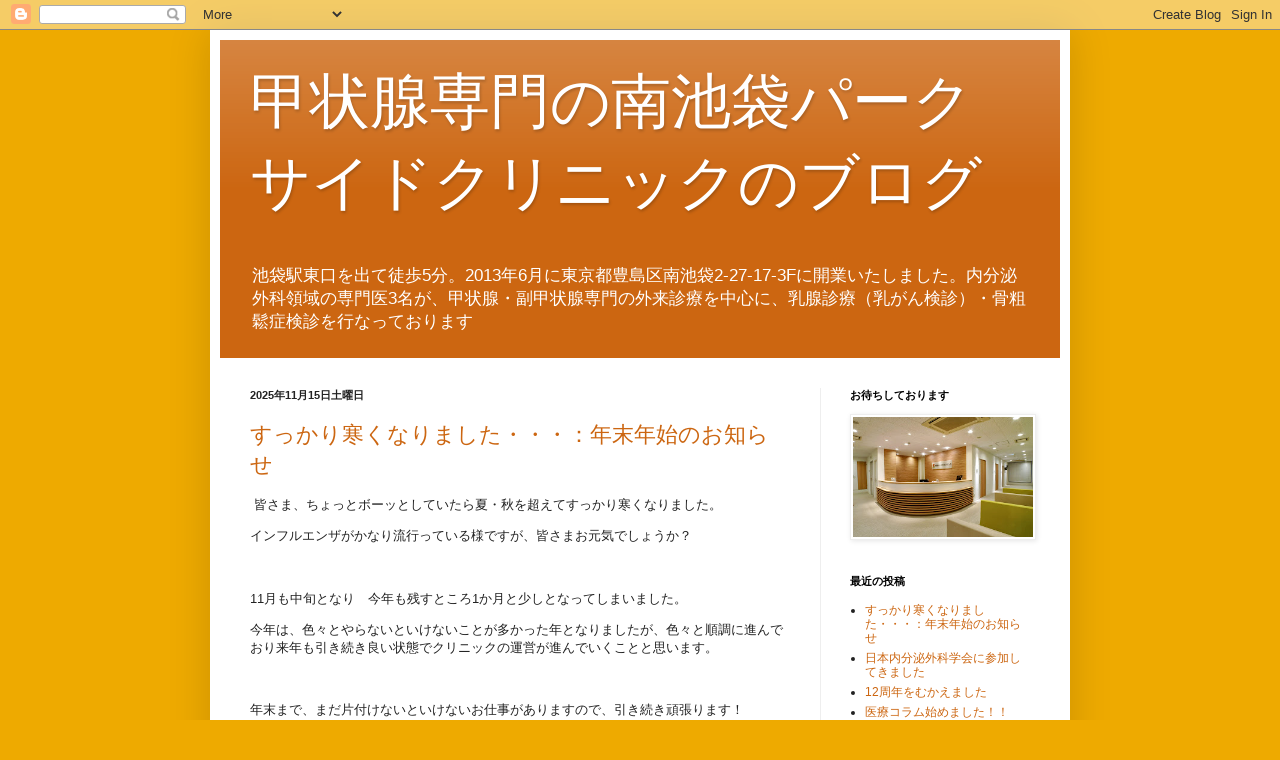

--- FILE ---
content_type: text/html; charset=UTF-8
request_url: https://minamiikebukuro.blogspot.com/
body_size: 21136
content:
<!DOCTYPE html>
<html class='v2' dir='ltr' xmlns='http://www.w3.org/1999/xhtml' xmlns:b='http://www.google.com/2005/gml/b' xmlns:data='http://www.google.com/2005/gml/data' xmlns:expr='http://www.google.com/2005/gml/expr'>
<head>
<link href='https://www.blogger.com/static/v1/widgets/4128112664-css_bundle_v2.css' rel='stylesheet' type='text/css'/>
<meta content='width=1100' name='viewport'/>
<meta content='text/html; charset=UTF-8' http-equiv='Content-Type'/>
<meta content='blogger' name='generator'/>
<link href='https://minamiikebukuro.blogspot.com/favicon.ico' rel='icon' type='image/x-icon'/>
<link href='http://minamiikebukuro.blogspot.com/' rel='canonical'/>
<link rel="alternate" type="application/atom+xml" title="甲状腺専門の南池袋パークサイドクリニックのブログ - Atom" href="https://minamiikebukuro.blogspot.com/feeds/posts/default" />
<link rel="alternate" type="application/rss+xml" title="甲状腺専門の南池袋パークサイドクリニックのブログ - RSS" href="https://minamiikebukuro.blogspot.com/feeds/posts/default?alt=rss" />
<link rel="service.post" type="application/atom+xml" title="甲状腺専門の南池袋パークサイドクリニックのブログ - Atom" href="https://www.blogger.com/feeds/2123550441264632286/posts/default" />
<link rel="me" href="https://www.blogger.com/profile/11168837666480904798" />
<!--Can't find substitution for tag [blog.ieCssRetrofitLinks]-->
<meta content='東京の池袋駅東口徒歩5分。大学病院出身3名、甲状腺・副甲状腺専門医、乳腺診療（乳がん検診）・骨粗鬆症' name='description'/>
<meta content='http://minamiikebukuro.blogspot.com/' property='og:url'/>
<meta content='甲状腺専門の南池袋パークサイドクリニックのブログ' property='og:title'/>
<meta content='東京の池袋駅東口徒歩5分。大学病院出身3名、甲状腺・副甲状腺専門医、乳腺診療（乳がん検診）・骨粗鬆症' property='og:description'/>
<title>甲状腺専門の南池袋パークサイドクリニックのブログ</title>
<style id='page-skin-1' type='text/css'><!--
/*
-----------------------------------------------
Blogger Template Style
Name:     Simple
Designer: Josh Peterson
URL:      www.noaesthetic.com
----------------------------------------------- */
/* Variable definitions
====================
<Variable name="keycolor" description="Main Color" type="color" default="#66bbdd"/>
<Group description="Page Text" selector="body">
<Variable name="body.font" description="Font" type="font"
default="normal normal 12px Arial, Tahoma, Helvetica, FreeSans, sans-serif"/>
<Variable name="body.text.color" description="Text Color" type="color" default="#222222"/>
</Group>
<Group description="Backgrounds" selector=".body-fauxcolumns-outer">
<Variable name="body.background.color" description="Outer Background" type="color" default="#66bbdd"/>
<Variable name="content.background.color" description="Main Background" type="color" default="#ffffff"/>
<Variable name="header.background.color" description="Header Background" type="color" default="transparent"/>
</Group>
<Group description="Links" selector=".main-outer">
<Variable name="link.color" description="Link Color" type="color" default="#2288bb"/>
<Variable name="link.visited.color" description="Visited Color" type="color" default="#2288bb"/>
<Variable name="link.hover.color" description="Hover Color" type="color" default="#33aaff"/>
</Group>
<Group description="Blog Title" selector=".header h1">
<Variable name="header.font" description="Font" type="font"
default="normal normal 60px Arial, Tahoma, Helvetica, FreeSans, sans-serif"/>
<Variable name="header.text.color" description="Title Color" type="color" default="#3399bb" />
</Group>
<Group description="Blog Description" selector=".header .description">
<Variable name="description.text.color" description="Description Color" type="color"
default="#777777" />
</Group>
<Group description="Tabs Text" selector=".tabs-inner .widget li a">
<Variable name="tabs.font" description="Font" type="font"
default="normal normal 14px Arial, Tahoma, Helvetica, FreeSans, sans-serif"/>
<Variable name="tabs.text.color" description="Text Color" type="color" default="#999999"/>
<Variable name="tabs.selected.text.color" description="Selected Color" type="color" default="#000000"/>
</Group>
<Group description="Tabs Background" selector=".tabs-outer .PageList">
<Variable name="tabs.background.color" description="Background Color" type="color" default="#f5f5f5"/>
<Variable name="tabs.selected.background.color" description="Selected Color" type="color" default="#eeeeee"/>
</Group>
<Group description="Post Title" selector="h3.post-title, .comments h4">
<Variable name="post.title.font" description="Font" type="font"
default="normal normal 22px Arial, Tahoma, Helvetica, FreeSans, sans-serif"/>
<Variable name="post.title.text.color" description="Text Color" type="color" default="#2288bb"/>
</Group>
<Group description="Date Header" selector=".date-header">
<Variable name="date.header.color" description="Text Color" type="color"
default="#222222"/>
<Variable name="date.header.background.color" description="Background Color" type="color"
default="transparent"/>
</Group>
<Group description="Post Footer" selector=".post-footer">
<Variable name="post.footer.text.color" description="Text Color" type="color" default="#666666"/>
<Variable name="post.footer.background.color" description="Background Color" type="color"
default="#f9f9f9"/>
<Variable name="post.footer.border.color" description="Shadow Color" type="color" default="#eeeeee"/>
</Group>
<Group description="Gadgets" selector="h2">
<Variable name="widget.title.font" description="Title Font" type="font"
default="normal bold 11px Arial, Tahoma, Helvetica, FreeSans, sans-serif"/>
<Variable name="widget.title.text.color" description="Title Color" type="color" default="#000000"/>
<Variable name="widget.alternate.text.color" description="Alternate Color" type="color" default="#999999"/>
</Group>
<Group description="Images" selector=".main-inner">
<Variable name="image.background.color" description="Background Color" type="color" default="#ffffff"/>
<Variable name="image.border.color" description="Border Color" type="color" default="#eeeeee"/>
<Variable name="image.text.color" description="Caption Text Color" type="color" default="#222222"/>
</Group>
<Group description="Accents" selector=".content-inner">
<Variable name="body.rule.color" description="Separator Line Color" type="color" default="#eeeeee"/>
<Variable name="tabs.border.color" description="Tabs Border Color" type="color" default="#eeeeee"/>
</Group>
<Variable name="body.background" description="Body Background" type="background"
color="#eeaa00" default="$(color) none repeat scroll top left"/>
<Variable name="body.background.override" description="Body Background Override" type="string" default=""/>
<Variable name="body.background.gradient.cap" description="Body Gradient Cap" type="url"
default="url(//www.blogblog.com/1kt/simple/gradients_light.png)"/>
<Variable name="body.background.gradient.tile" description="Body Gradient Tile" type="url"
default="url(//www.blogblog.com/1kt/simple/body_gradient_tile_light.png)"/>
<Variable name="content.background.color.selector" description="Content Background Color Selector" type="string" default=".content-inner"/>
<Variable name="content.padding" description="Content Padding" type="length" default="10px"/>
<Variable name="content.padding.horizontal" description="Content Horizontal Padding" type="length" default="10px"/>
<Variable name="content.shadow.spread" description="Content Shadow Spread" type="length" default="40px"/>
<Variable name="content.shadow.spread.webkit" description="Content Shadow Spread (WebKit)" type="length" default="5px"/>
<Variable name="content.shadow.spread.ie" description="Content Shadow Spread (IE)" type="length" default="10px"/>
<Variable name="main.border.width" description="Main Border Width" type="length" default="0"/>
<Variable name="header.background.gradient" description="Header Gradient" type="url" default="none"/>
<Variable name="header.shadow.offset.left" description="Header Shadow Offset Left" type="length" default="-1px"/>
<Variable name="header.shadow.offset.top" description="Header Shadow Offset Top" type="length" default="-1px"/>
<Variable name="header.shadow.spread" description="Header Shadow Spread" type="length" default="1px"/>
<Variable name="header.padding" description="Header Padding" type="length" default="30px"/>
<Variable name="header.border.size" description="Header Border Size" type="length" default="1px"/>
<Variable name="header.bottom.border.size" description="Header Bottom Border Size" type="length" default="0"/>
<Variable name="header.border.horizontalsize" description="Header Horizontal Border Size" type="length" default="0"/>
<Variable name="description.text.size" description="Description Text Size" type="string" default="140%"/>
<Variable name="tabs.margin.top" description="Tabs Margin Top" type="length" default="0" />
<Variable name="tabs.margin.side" description="Tabs Side Margin" type="length" default="30px" />
<Variable name="tabs.background.gradient" description="Tabs Background Gradient" type="url"
default="url(//www.blogblog.com/1kt/simple/gradients_light.png)"/>
<Variable name="tabs.border.width" description="Tabs Border Width" type="length" default="1px"/>
<Variable name="tabs.bevel.border.width" description="Tabs Bevel Border Width" type="length" default="1px"/>
<Variable name="date.header.padding" description="Date Header Padding" type="string" default="inherit"/>
<Variable name="date.header.letterspacing" description="Date Header Letter Spacing" type="string" default="inherit"/>
<Variable name="date.header.margin" description="Date Header Margin" type="string" default="inherit"/>
<Variable name="post.margin.bottom" description="Post Bottom Margin" type="length" default="25px"/>
<Variable name="image.border.small.size" description="Image Border Small Size" type="length" default="2px"/>
<Variable name="image.border.large.size" description="Image Border Large Size" type="length" default="5px"/>
<Variable name="page.width.selector" description="Page Width Selector" type="string" default=".region-inner"/>
<Variable name="page.width" description="Page Width" type="string" default="auto"/>
<Variable name="main.section.margin" description="Main Section Margin" type="length" default="15px"/>
<Variable name="main.padding" description="Main Padding" type="length" default="15px"/>
<Variable name="main.padding.top" description="Main Padding Top" type="length" default="30px"/>
<Variable name="main.padding.bottom" description="Main Padding Bottom" type="length" default="30px"/>
<Variable name="paging.background"
color="#ffffff"
description="Background of blog paging area" type="background"
default="transparent none no-repeat scroll top center"/>
<Variable name="footer.bevel" description="Bevel border length of footer" type="length" default="0"/>
<Variable name="mobile.background.overlay" description="Mobile Background Overlay" type="string"
default="transparent none repeat scroll top left"/>
<Variable name="mobile.background.size" description="Mobile Background Size" type="string" default="auto"/>
<Variable name="mobile.button.color" description="Mobile Button Color" type="color" default="#ffffff" />
<Variable name="startSide" description="Side where text starts in blog language" type="automatic" default="left"/>
<Variable name="endSide" description="Side where text ends in blog language" type="automatic" default="right"/>
*/
/* Content
----------------------------------------------- */
body {
font: normal normal 12px Arial, Tahoma, Helvetica, FreeSans, sans-serif;
color: #222222;
background: #eeaa00 none repeat scroll top left;
padding: 0 40px 40px 40px;
}
html body .region-inner {
min-width: 0;
max-width: 100%;
width: auto;
}
a:link {
text-decoration:none;
color: #cc6611;
}
a:visited {
text-decoration:none;
color: #cc6611;
}
a:hover {
text-decoration:underline;
color: #ff9900;
}
.body-fauxcolumn-outer .fauxcolumn-inner {
background: transparent none repeat scroll top left;
_background-image: none;
}
.body-fauxcolumn-outer .cap-top {
position: absolute;
z-index: 1;
height: 400px;
width: 100%;
background: #eeaa00 none repeat scroll top left;
}
.body-fauxcolumn-outer .cap-top .cap-left {
width: 100%;
background: transparent none repeat-x scroll top left;
_background-image: none;
}
.content-outer {
-moz-box-shadow: 0 0 40px rgba(0, 0, 0, .15);
-webkit-box-shadow: 0 0 5px rgba(0, 0, 0, .15);
-goog-ms-box-shadow: 0 0 10px #333333;
box-shadow: 0 0 40px rgba(0, 0, 0, .15);
margin-bottom: 1px;
}
.content-inner {
padding: 10px 10px;
}
.content-inner {
background-color: #ffffff;
}
/* Header
----------------------------------------------- */
.header-outer {
background: #cc6611 url(//www.blogblog.com/1kt/simple/gradients_light.png) repeat-x scroll 0 -400px;
_background-image: none;
}
.Header h1 {
font: normal normal 60px Arial, Tahoma, Helvetica, FreeSans, sans-serif;
color: #ffffff;
text-shadow: 1px 2px 3px rgba(0, 0, 0, .2);
}
.Header h1 a {
color: #ffffff;
}
.Header .description {
font-size: 140%;
color: #ffffff;
}
.header-inner .Header .titlewrapper {
padding: 22px 30px;
}
.header-inner .Header .descriptionwrapper {
padding: 0 30px;
}
/* Tabs
----------------------------------------------- */
.tabs-inner .section:first-child {
border-top: 0 solid #eeeeee;
}
.tabs-inner .section:first-child ul {
margin-top: -0;
border-top: 0 solid #eeeeee;
border-left: 0 solid #eeeeee;
border-right: 0 solid #eeeeee;
}
.tabs-inner .widget ul {
background: #f5f5f5 url(//www.blogblog.com/1kt/simple/gradients_light.png) repeat-x scroll 0 -800px;
_background-image: none;
border-bottom: 1px solid #eeeeee;
margin-top: 0;
margin-left: -30px;
margin-right: -30px;
}
.tabs-inner .widget li a {
display: inline-block;
padding: .6em 1em;
font: normal normal 14px Arial, Tahoma, Helvetica, FreeSans, sans-serif;
color: #999999;
border-left: 1px solid #ffffff;
border-right: 1px solid #eeeeee;
}
.tabs-inner .widget li:first-child a {
border-left: none;
}
.tabs-inner .widget li.selected a, .tabs-inner .widget li a:hover {
color: #000000;
background-color: #eeeeee;
text-decoration: none;
}
/* Columns
----------------------------------------------- */
.main-outer {
border-top: 0 solid #eeeeee;
}
.fauxcolumn-left-outer .fauxcolumn-inner {
border-right: 1px solid #eeeeee;
}
.fauxcolumn-right-outer .fauxcolumn-inner {
border-left: 1px solid #eeeeee;
}
/* Headings
----------------------------------------------- */
h2 {
margin: 0 0 1em 0;
font: normal bold 11px Arial, Tahoma, Helvetica, FreeSans, sans-serif;
color: #000000;
}
/* Widgets
----------------------------------------------- */
.widget .zippy {
color: #999999;
text-shadow: 2px 2px 1px rgba(0, 0, 0, .1);
}
.widget .popular-posts ul {
list-style: none;
}
/* Posts
----------------------------------------------- */
.date-header span {
background-color: transparent;
color: #222222;
padding: inherit;
letter-spacing: inherit;
margin: inherit;
}
.main-inner {
padding-top: 30px;
padding-bottom: 30px;
}
.main-inner .column-center-inner {
padding: 0 15px;
}
.main-inner .column-center-inner .section {
margin: 0 15px;
}
.post {
margin: 0 0 25px 0;
}
h3.post-title, .comments h4 {
font: normal normal 22px Arial, Tahoma, Helvetica, FreeSans, sans-serif;
margin: .75em 0 0;
}
.post-body {
font-size: 110%;
line-height: 1.4;
position: relative;
}
.post-body img, .post-body .tr-caption-container, .Profile img, .Image img,
.BlogList .item-thumbnail img {
padding: 2px;
background: #ffffff;
border: 1px solid #eeeeee;
-moz-box-shadow: 1px 1px 5px rgba(0, 0, 0, .1);
-webkit-box-shadow: 1px 1px 5px rgba(0, 0, 0, .1);
box-shadow: 1px 1px 5px rgba(0, 0, 0, .1);
}
.post-body img, .post-body .tr-caption-container {
padding: 5px;
}
.post-body .tr-caption-container {
color: #222222;
}
.post-body .tr-caption-container img {
padding: 0;
background: transparent;
border: none;
-moz-box-shadow: 0 0 0 rgba(0, 0, 0, .1);
-webkit-box-shadow: 0 0 0 rgba(0, 0, 0, .1);
box-shadow: 0 0 0 rgba(0, 0, 0, .1);
}
.post-header {
margin: 0 0 1.5em;
line-height: 1.6;
font-size: 90%;
}
.post-footer {
margin: 20px -2px 0;
padding: 5px 10px;
color: #666666;
background-color: #f9f9f9;
border-bottom: 1px solid #eeeeee;
line-height: 1.6;
font-size: 90%;
}
#comments .comment-author {
padding-top: 1.5em;
border-top: 1px solid #eeeeee;
background-position: 0 1.5em;
}
#comments .comment-author:first-child {
padding-top: 0;
border-top: none;
}
.avatar-image-container {
margin: .2em 0 0;
}
#comments .avatar-image-container img {
border: 1px solid #eeeeee;
}
/* Comments
----------------------------------------------- */
.comments .comments-content .icon.blog-author {
background-repeat: no-repeat;
background-image: url([data-uri]);
}
.comments .comments-content .loadmore a {
border-top: 1px solid #999999;
border-bottom: 1px solid #999999;
}
.comments .comment-thread.inline-thread {
background-color: #f9f9f9;
}
.comments .continue {
border-top: 2px solid #999999;
}
/* Accents
---------------------------------------------- */
.section-columns td.columns-cell {
border-left: 1px solid #eeeeee;
}
.blog-pager {
background: transparent none no-repeat scroll top center;
}
.blog-pager-older-link, .home-link,
.blog-pager-newer-link {
background-color: #ffffff;
padding: 5px;
}
.footer-outer {
border-top: 0 dashed #bbbbbb;
}
/* Mobile
----------------------------------------------- */
body.mobile  {
background-size: auto;
}
.mobile .body-fauxcolumn-outer {
background: transparent none repeat scroll top left;
}
.mobile .body-fauxcolumn-outer .cap-top {
background-size: 100% auto;
}
.mobile .content-outer {
-webkit-box-shadow: 0 0 3px rgba(0, 0, 0, .15);
box-shadow: 0 0 3px rgba(0, 0, 0, .15);
}
body.mobile .AdSense {
margin: 0 -40px;
}
.mobile .tabs-inner .widget ul {
margin-left: 0;
margin-right: 0;
}
.mobile .post {
margin: 0;
}
.mobile .main-inner .column-center-inner .section {
margin: 0;
}
.mobile .date-header span {
padding: 0.1em 10px;
margin: 0 -10px;
}
.mobile h3.post-title {
margin: 0;
}
.mobile .blog-pager {
background: transparent none no-repeat scroll top center;
}
.mobile .footer-outer {
border-top: none;
}
.mobile .main-inner, .mobile .footer-inner {
background-color: #ffffff;
}
.mobile-index-contents {
color: #222222;
}
.mobile-link-button {
background-color: #cc6611;
}
.mobile-link-button a:link, .mobile-link-button a:visited {
color: #ffffff;
}
.mobile .tabs-inner .section:first-child {
border-top: none;
}
.mobile .tabs-inner .PageList .widget-content {
background-color: #eeeeee;
color: #000000;
border-top: 1px solid #eeeeee;
border-bottom: 1px solid #eeeeee;
}
.mobile .tabs-inner .PageList .widget-content .pagelist-arrow {
border-left: 1px solid #eeeeee;
}
.entry-title{
color:#cc6611
}
--></style>
<style id='template-skin-1' type='text/css'><!--
body {
min-width: 860px;
}
.content-outer, .content-fauxcolumn-outer, .region-inner {
min-width: 860px;
max-width: 860px;
_width: 860px;
}
.main-inner .columns {
padding-left: 0;
padding-right: 240px;
}
.main-inner .fauxcolumn-center-outer {
left: 0;
right: 240px;
/* IE6 does not respect left and right together */
_width: expression(this.parentNode.offsetWidth -
parseInt("0") -
parseInt("240px") + 'px');
}
.main-inner .fauxcolumn-left-outer {
width: 0;
}
.main-inner .fauxcolumn-right-outer {
width: 240px;
}
.main-inner .column-left-outer {
width: 0;
right: 100%;
margin-left: -0;
}
.main-inner .column-right-outer {
width: 240px;
margin-right: -240px;
}
#layout {
min-width: 0;
}
#layout .content-outer {
min-width: 0;
width: 800px;
}
#layout .region-inner {
min-width: 0;
width: auto;
}
--></style>
<script type='text/javascript'>
        (function(i,s,o,g,r,a,m){i['GoogleAnalyticsObject']=r;i[r]=i[r]||function(){
        (i[r].q=i[r].q||[]).push(arguments)},i[r].l=1*new Date();a=s.createElement(o),
        m=s.getElementsByTagName(o)[0];a.async=1;a.src=g;m.parentNode.insertBefore(a,m)
        })(window,document,'script','https://www.google-analytics.com/analytics.js','ga');
        ga('create', 'UA-39749355-2', 'auto', 'blogger');
        ga('blogger.send', 'pageview');
      </script>
<link href='https://www.blogger.com/dyn-css/authorization.css?targetBlogID=2123550441264632286&amp;zx=a5f04ea6-8244-45cd-b3df-d8b69dbc8fe3' media='none' onload='if(media!=&#39;all&#39;)media=&#39;all&#39;' rel='stylesheet'/><noscript><link href='https://www.blogger.com/dyn-css/authorization.css?targetBlogID=2123550441264632286&amp;zx=a5f04ea6-8244-45cd-b3df-d8b69dbc8fe3' rel='stylesheet'/></noscript>
<meta name='google-adsense-platform-account' content='ca-host-pub-1556223355139109'/>
<meta name='google-adsense-platform-domain' content='blogspot.com'/>

</head>
<body class='loading'>
<div class='navbar section' id='navbar'><div class='widget Navbar' data-version='1' id='Navbar1'><script type="text/javascript">
    function setAttributeOnload(object, attribute, val) {
      if(window.addEventListener) {
        window.addEventListener('load',
          function(){ object[attribute] = val; }, false);
      } else {
        window.attachEvent('onload', function(){ object[attribute] = val; });
      }
    }
  </script>
<div id="navbar-iframe-container"></div>
<script type="text/javascript" src="https://apis.google.com/js/platform.js"></script>
<script type="text/javascript">
      gapi.load("gapi.iframes:gapi.iframes.style.bubble", function() {
        if (gapi.iframes && gapi.iframes.getContext) {
          gapi.iframes.getContext().openChild({
              url: 'https://www.blogger.com/navbar/2123550441264632286?origin\x3dhttps://minamiikebukuro.blogspot.com',
              where: document.getElementById("navbar-iframe-container"),
              id: "navbar-iframe"
          });
        }
      });
    </script><script type="text/javascript">
(function() {
var script = document.createElement('script');
script.type = 'text/javascript';
script.src = '//pagead2.googlesyndication.com/pagead/js/google_top_exp.js';
var head = document.getElementsByTagName('head')[0];
if (head) {
head.appendChild(script);
}})();
</script>
</div></div>
<div itemscope='itemscope' itemtype='http://schema.org/Blog' style='display: none;'>
<meta content='甲状腺専門の南池袋パークサイドクリニックのブログ' itemprop='name'/>
<meta content='東京の池袋駅東口徒歩5分。大学病院出身3名、甲状腺・副甲状腺専門医、乳腺診療（乳がん検診）・骨粗鬆症' itemprop='description'/>
</div>
<div class='body-fauxcolumns'>
<div class='fauxcolumn-outer body-fauxcolumn-outer'>
<div class='cap-top'>
<div class='cap-left'></div>
<div class='cap-right'></div>
</div>
<div class='fauxborder-left'>
<div class='fauxborder-right'></div>
<div class='fauxcolumn-inner'>
</div>
</div>
<div class='cap-bottom'>
<div class='cap-left'></div>
<div class='cap-right'></div>
</div>
</div>
</div>
<div class='content'>
<div class='content-fauxcolumns'>
<div class='fauxcolumn-outer content-fauxcolumn-outer'>
<div class='cap-top'>
<div class='cap-left'></div>
<div class='cap-right'></div>
</div>
<div class='fauxborder-left'>
<div class='fauxborder-right'></div>
<div class='fauxcolumn-inner'>
</div>
</div>
<div class='cap-bottom'>
<div class='cap-left'></div>
<div class='cap-right'></div>
</div>
</div>
</div>
<div class='content-outer'>
<div class='content-cap-top cap-top'>
<div class='cap-left'></div>
<div class='cap-right'></div>
</div>
<div class='fauxborder-left content-fauxborder-left'>
<div class='fauxborder-right content-fauxborder-right'></div>
<div class='content-inner'>
<header>
<div class='header-outer'>
<div class='header-cap-top cap-top'>
<div class='cap-left'></div>
<div class='cap-right'></div>
</div>
<div class='fauxborder-left header-fauxborder-left'>
<div class='fauxborder-right header-fauxborder-right'></div>
<div class='region-inner header-inner'>
<div class='header section' id='header'><div class='widget Header' data-version='1' id='Header1'>
<div id='header-inner'>
<div class='titlewrapper'>
<h1 class='title'>
甲状腺専門の南池袋パークサイドクリニックのブログ
</h1>
</div>
<div class='descriptionwrapper'>
<p class='description'><span>池袋駅東口を出て徒歩5分&#12290;2013年6月に東京都豊島区南池袋2-27-17-3Fに開業いたしました&#12290;内分泌外科領域の専門医3名が&#12289;甲状腺&#12539;副甲状腺専門の外来診療を中心に&#12289;乳腺診療&#65288;乳がん検診&#65289;&#12539;骨粗鬆症検診を行なっております</span></p>
</div>
</div>
</div></div>
</div>
</div>
<div class='header-cap-bottom cap-bottom'>
<div class='cap-left'></div>
<div class='cap-right'></div>
</div>
</div>
</header>
<div class='tabs-outer'>
<div class='tabs-cap-top cap-top'>
<div class='cap-left'></div>
<div class='cap-right'></div>
</div>
<div class='fauxborder-left tabs-fauxborder-left'>
<div class='fauxborder-right tabs-fauxborder-right'></div>
<div class='region-inner tabs-inner'>
<div class='tabs no-items section' id='crosscol'></div>
<div class='tabs no-items section' id='crosscol-overflow'></div>
</div>
</div>
<div class='tabs-cap-bottom cap-bottom'>
<div class='cap-left'></div>
<div class='cap-right'></div>
</div>
</div>
<div class='main-outer'>
<div class='main-cap-top cap-top'>
<div class='cap-left'></div>
<div class='cap-right'></div>
</div>
<div class='fauxborder-left main-fauxborder-left'>
<div class='fauxborder-right main-fauxborder-right'></div>
<div class='region-inner main-inner'>
<div class='columns fauxcolumns'>
<div class='fauxcolumn-outer fauxcolumn-center-outer'>
<div class='cap-top'>
<div class='cap-left'></div>
<div class='cap-right'></div>
</div>
<div class='fauxborder-left'>
<div class='fauxborder-right'></div>
<div class='fauxcolumn-inner'>
</div>
</div>
<div class='cap-bottom'>
<div class='cap-left'></div>
<div class='cap-right'></div>
</div>
</div>
<div class='fauxcolumn-outer fauxcolumn-left-outer'>
<div class='cap-top'>
<div class='cap-left'></div>
<div class='cap-right'></div>
</div>
<div class='fauxborder-left'>
<div class='fauxborder-right'></div>
<div class='fauxcolumn-inner'>
</div>
</div>
<div class='cap-bottom'>
<div class='cap-left'></div>
<div class='cap-right'></div>
</div>
</div>
<div class='fauxcolumn-outer fauxcolumn-right-outer'>
<div class='cap-top'>
<div class='cap-left'></div>
<div class='cap-right'></div>
</div>
<div class='fauxborder-left'>
<div class='fauxborder-right'></div>
<div class='fauxcolumn-inner'>
</div>
</div>
<div class='cap-bottom'>
<div class='cap-left'></div>
<div class='cap-right'></div>
</div>
</div>
<!-- corrects IE6 width calculation -->
<div class='columns-inner'>
<div class='column-center-outer'>
<div class='column-center-inner'>
<div class='main section' id='main'><div class='widget Blog' data-version='1' id='Blog1'>
<div class='blog-posts hfeed'>

          <div class="date-outer">
        
<h2 class='date-header'><span>2025年11月15日土曜日</span></h2>

          <div class="date-posts">
        
<div class='post-outer'>
<div class='post hentry' itemprop='blogPost' itemscope='itemscope' itemtype='http://schema.org/BlogPosting'>
<meta content='https://blogger.googleusercontent.com/img/b/R29vZ2xl/[base64]/s1600/%E3%83%8A%E3%82%A4%E3%83%88.png' itemprop='image_url'/>
<meta content='2123550441264632286' itemprop='blogId'/>
<meta content='5160589023452019784' itemprop='postId'/>
<a name='5160589023452019784'></a>
<h3 class='post-title entry-title' itemprop='name'>
<a href='https://minamiikebukuro.blogspot.com/2025/11/blog-post.html'>すっかり寒くなりました&#12539;&#12539;&#12539;&#65306;年末年始のお知らせ</a>
</h3>
<div class='post-header'>
<div class='post-header-line-1'></div>
</div>
<div class='post-body entry-content' id='post-body-5160589023452019784' itemprop='articleBody'>
<p>&nbsp;皆さま&#12289;ちょっとボーッとしていたら夏&#12539;秋を超えてすっかり寒くなりました&#12290;</p><p>インフルエンザがかなり流行っている様ですが&#12289;皆さまお元気でしょうか&#65311;</p><p><br /></p><p>11月も中旬となり&#12288;今年も残すところ1か月と少しとなってしまいました&#12290;</p><p>今年は&#12289;色々とやらないといけないことが多かった年となりましたが&#12289;色々と順調に進んでおり来年も引き続き良い状態でクリニックの運営が進んでいくことと思います&#12290;</p><p><br /></p><p>年末まで&#12289;まだ片付けないといけないお仕事がありますので&#12289;引き続き頑張ります&#65281;</p><p><br /></p><p>当院の年末年始の診療日程をご案内しておきます&#12290;</p><p>ちょうど年末辺りにお薬が無くなりそう&#12289;ちょっと気になってることがあるなどの皆さんは下記の日程をチェックして余裕をもって予約をお取り下さいm(__)m</p><p><br /></p><div style="text-align: center;"><div style="-webkit-text-stroke-width: 0px; font-family: &amp;quot; font-size: 16px; font-variant-east-asian: normal; font-variant-numeric: normal;"><div style="margin-bottom: 0px; margin-left: 0px; margin-right: 0px; margin-top: 0px; margin: 0px;"><div style="margin-bottom: 0px; margin-left: 0px; margin-right: 0px; margin-top: 0px; margin: 0px;"><span style="font-size: large;"><b>年末年始のお休みは</b></span></div></div><div style="margin-bottom: 0px; margin-left: 0px; margin-right: 0px; margin-top: 0px; margin: 0px;"><div style="margin-bottom: 0px; margin-left: 0px; margin-right: 0px; margin-top: 0px; margin: 0px;"><b><span style="font-size: large;">12月29</span></b><b><span style="font-size: large;">日&#65288;月&#65289;午後&#65374;1月8日&#65288;木&#65289;</span></b></div></div><div style="margin-bottom: 0px; margin-left: 0px; margin-right: 0px; margin-top: 0px; margin: 0px;"><div style="margin-bottom: 0px; margin-left: 0px; margin-right: 0px; margin-top: 0px; margin: 0px;"><span style="font-size: large;"><b>です</b></span></div></div></div><div style="font-family: quot; font-variant-east-asian: normal; font-variant-numeric: normal;"><div style="margin-bottom: 0px; margin-left: 0px; margin-right: 0px; margin-top: 0px; margin: 0px;"><div style="margin-bottom: 0px; margin-left: 0px; margin-right: 0px; margin-top: 0px; margin: 0px;"><div class="separator" style="clear: both;"><br /></div><br /></div></div></div><div style="font-family: quot; font-variant-east-asian: normal; font-variant-numeric: normal;"><div style="margin-bottom: 0px; margin-left: 0px; margin-right: 0px; margin-top: 0px; margin: 0px;"><div style="margin-bottom: 0px; margin-left: 0px; margin-right: 0px; margin-top: 0px; margin: 0px;"><b>&#8251;12月29日&#65288;月&#65289;は午前診療のみとなり&#12289;最終受付は12時です&#12290;</b></div><div style="margin-bottom: 0px; margin-left: 0px; margin-right: 0px; margin-top: 0px; margin: 0px;"><b>年始は1月9日&#65288;金&#65289;より通常通りの診療となります&#12290;</b></div></div></div><div style="font-family: quot; font-variant-east-asian: normal; font-variant-numeric: normal;"><div style="margin-bottom: 0px; margin-left: 0px; margin-right: 0px; margin-top: 0px; margin: 0px;"><div style="margin-bottom: 0px; margin-left: 0px; margin-right: 0px; margin-top: 0px; margin: 0px;"><br /></div><div style="margin-bottom: 0px; margin-left: 0px; margin-right: 0px; margin-top: 0px; margin: 0px;"><br /></div><div class="separator" style="clear: both; text-align: center;"><a href="https://blogger.googleusercontent.com/img/b/R29vZ2xl/[base64]/s300/%E3%83%8A%E3%82%A4%E3%83%88.png" imageanchor="1" style="margin-left: 1em; margin-right: 1em;"><img border="0" data-original-height="221" data-original-width="300" height="221" src="https://blogger.googleusercontent.com/img/b/R29vZ2xl/[base64]/s1600/%E3%83%8A%E3%82%A4%E3%83%88.png" width="300" /></a></div><br /><div style="margin-bottom: 0px; margin-left: 0px; margin-right: 0px; margin-top: 0px; margin: 0px;"><br /></div></div></div><div style="font-family: quot; font-variant-east-asian: normal; font-variant-numeric: normal; text-align: left;"><div></div><div style="margin-bottom: 0px; margin-left: 0px; margin-right: 0px; margin-top: 0px; margin: 0px;"><div style="margin-bottom: 0px; margin-left: 0px; margin-right: 0px; margin-top: 0px; margin: 0px;"><div style="margin-bottom: 0px; margin-left: 0px; margin-right: 0px; margin-top: 0px; margin: 0px;"><br /></div></div></div><div><div style="font-family: &amp;quot; text-align: center;"><div style="text-align: left;"><div style="margin-bottom: 0px; margin-left: 0px; margin-right: 0px; margin-top: 0px; margin: 0px;"><div style="margin-bottom: 0px; margin-left: 0px; margin-right: 0px; margin-top: 0px; margin: 0px;"><div style="margin-bottom: 0px; margin-left: 0px; margin-right: 0px; margin-top: 0px; margin: 0px;"><div style="margin-bottom: 0px; margin-left: 0px; margin-right: 0px; margin-top: 0px; margin: 0px;"><div style="margin-bottom: 0px; margin-left: 0px; margin-right: 0px; margin-top: 0px; margin: 0px;"><div style="margin-bottom: 0px; margin-left: 0px; margin-right: 0px; margin-top: 0px; margin: 0px;"><div style="margin-bottom: 0px; margin-left: 0px; margin-right: 0px; margin-top: 0px; margin: 0px;"><br /></div></div></div></div></div></div></div><div style="font-family: &amp;quot;"><div style="text-align: center;"><div style="line-height: normal;"><div class="separator" style="clear: both; margin-bottom: 0px; margin-left: 0px; margin-right: 0px; margin-top: 0px; margin: 0px;"><u><span style="color: #000120;"></span></u><br /></div><div class="separator" style="clear: both; margin-bottom: 0px; margin-left: 0px; margin-right: 0px; margin-top: 0px; margin: 0px;"><img alt="南池袋パークサイドクリニック" src="https://www.mipc.jp/wp/wp-content/themes/whitestudio/images/common/img_header_logo.png" /><b></b><i></i><u></u><sub></sub><sup></sup><strike></strike></div><div style="margin-bottom: 0px; margin-left: 0px; margin-right: 0px; margin-top: 0px; margin: 0px;"><div style="margin-bottom: 0px; margin-left: 0px; margin-right: 0px; margin-top: 0px; margin: 0px;"><div style="margin-bottom: 0px; margin-left: 0px; margin-right: 0px; margin-top: 0px; margin: 0px;"><div style="margin-bottom: 0px; margin-left: 0px; margin-right: 0px; margin-top: 0px; margin: 0px;"><div style="margin-bottom: 0px; margin-left: 0px; margin-right: 0px; margin-top: 0px; margin: 0px;"><div style="margin-bottom: 0px; margin-left: 0px; margin-right: 0px; margin-top: 0px; margin: 0px;"><div style="margin-bottom: 0px; margin-left: 0px; margin-right: 0px; margin-top: 0px; margin: 0px;"><div style="margin-bottom: 0px; margin-left: 0px; margin-right: 0px; margin-top: 0px; margin: 0px;"><div style="margin-bottom: 0px; margin-left: 0px; margin-right: 0px; margin-top: 0px; margin: 0px;">ホームページ&#65306;<a href="http://www.mipc.jp/">http://www.mipc.jp/</a><br /><br />私たちは甲状腺&#12539;副甲状腺の専門クリニックです<br /><br /><span face="&quot;ヒラギノ明朝 Pro W3&quot;,&quot;Hiragino Mincho Pro&quot;,serif" style="-webkit-text-stroke-width: 0px; background-color: white; color: #47bb95; display: inline; float: none;">南池袋パークサイドクリニックは&#12289;</span><br style="-webkit-text-stroke-width: 0px; background-color: white; color: #47bb95; font-family: &quot;ヒラギノ明朝 Pro W3&quot;, &quot;Hiragino Mincho Pro&quot;, serif;" /><span face="&quot;ヒラギノ明朝 Pro W3&quot;,&quot;Hiragino Mincho Pro&quot;,serif" style="-webkit-text-stroke-width: 0px; background-color: white; color: #47bb95; display: inline; float: none;">甲状腺&#12539;副甲状腺の病を患う方々に適切な医療を提供し&#12289;</span><br style="-webkit-text-stroke-width: 0px; background-color: white; color: #47bb95; font-family: &quot;ヒラギノ明朝 Pro W3&quot;, &quot;Hiragino Mincho Pro&quot;, serif;" /><span face="&quot;ヒラギノ明朝 Pro W3&quot;,&quot;Hiragino Mincho Pro&quot;,serif" style="-webkit-text-stroke-width: 0px; background-color: white; color: #47bb95; display: inline; float: none;">ともに歩んでまいります&#12290;</span><b></b><i></i><u></u><sub></sub><sup></sup><strike></strike></div><div><span face="&quot;ヒラギノ明朝 Pro W3&quot;,&quot;Hiragino Mincho Pro&quot;,serif" style="-webkit-text-stroke-width: 0px; background-color: white; color: #47bb95; display: inline; float: none;"><br /></span></div></div></div></div></div></div></div></div></div></div></div></div></div></div></div></div><b></b></div><div class="separator" style="clear: both; text-align: center;"><p><br /></p><p><br style="text-align: left;" /></p></div><p><br /></p><p><br /></p>
<div style='clear: both;'></div>
</div>
<div class='post-footer'>
<div class='post-footer-line post-footer-line-1'><span class='post-author vcard'>
</span>
<span class='post-timestamp'>
</span>
<span class='post-comment-link'>
</span>
<span class='post-icons'>
<span class='item-control blog-admin pid-2026499379'>
<a href='https://www.blogger.com/post-edit.g?blogID=2123550441264632286&postID=5160589023452019784&from=pencil' title='投稿を編集'>
<img alt='' class='icon-action' height='18' src='https://resources.blogblog.com/img/icon18_edit_allbkg.gif' width='18'/>
</a>
</span>
</span>
<div class='post-share-buttons goog-inline-block'>
<a class='goog-inline-block share-button sb-email' href='https://www.blogger.com/share-post.g?blogID=2123550441264632286&postID=5160589023452019784&target=email' target='_blank' title='メールで送信'><span class='share-button-link-text'>メールで送信</span></a><a class='goog-inline-block share-button sb-blog' href='https://www.blogger.com/share-post.g?blogID=2123550441264632286&postID=5160589023452019784&target=blog' onclick='window.open(this.href, "_blank", "height=270,width=475"); return false;' target='_blank' title='BlogThis!'><span class='share-button-link-text'>BlogThis!</span></a><a class='goog-inline-block share-button sb-twitter' href='https://www.blogger.com/share-post.g?blogID=2123550441264632286&postID=5160589023452019784&target=twitter' target='_blank' title='X で共有'><span class='share-button-link-text'>X で共有</span></a><a class='goog-inline-block share-button sb-facebook' href='https://www.blogger.com/share-post.g?blogID=2123550441264632286&postID=5160589023452019784&target=facebook' onclick='window.open(this.href, "_blank", "height=430,width=640"); return false;' target='_blank' title='Facebook で共有する'><span class='share-button-link-text'>Facebook で共有する</span></a><a class='goog-inline-block share-button sb-pinterest' href='https://www.blogger.com/share-post.g?blogID=2123550441264632286&postID=5160589023452019784&target=pinterest' target='_blank' title='Pinterest に共有'><span class='share-button-link-text'>Pinterest に共有</span></a>
</div>
</div>
<div class='post-footer-line post-footer-line-2'><span class='post-labels'>
</span>
</div>
<div class='post-footer-line post-footer-line-3'><span class='post-location'>
</span>
</div>
</div>
</div>
</div>

          </div></div>
        

          <div class="date-outer">
        
<h2 class='date-header'><span>2025年7月11日金曜日</span></h2>

          <div class="date-posts">
        
<div class='post-outer'>
<div class='post hentry' itemprop='blogPost' itemscope='itemscope' itemtype='http://schema.org/BlogPosting'>
<meta content='https://blogger.googleusercontent.com/img/b/R29vZ2xl/AVvXsEj_mJK7ouEb8h5Ax4xdXCNQ7OhICibOwsXvmUzgqafMQmeBzPf2c9PSHSxtBXMbQifR0HWxrWcAfghiZk73ZJloDDE1P2z3gHG_NQZEOjLcZkJ2ZuC07qHosLrLuRivmn8yGbkhUe8oWE33CE7PkKEN9Ax_IqyVU-AK4Vq_hO3uvHEk18TvDGu9ks6RsJoo/s320/290106.jpg' itemprop='image_url'/>
<meta content='2123550441264632286' itemprop='blogId'/>
<meta content='3199708452461136820' itemprop='postId'/>
<a name='3199708452461136820'></a>
<h3 class='post-title entry-title' itemprop='name'>
<a href='https://minamiikebukuro.blogspot.com/2025/07/blog-post.html'>日本内分泌外科学会に参加してきました</a>
</h3>
<div class='post-header'>
<div class='post-header-line-1'></div>
</div>
<div class='post-body entry-content' id='post-body-3199708452461136820' itemprop='articleBody'>
<p><span style="font-family: inherit;">&nbsp;猛烈に暑い日が続いております&#12290;</span></p><p><span style="font-family: inherit;">みなさま&#12289;お元気でお過ごしでしょうか&#12290;</span></p><p><span style="font-family: inherit;"><br /></span></p><p><span style="font-family: inherit;">日々があっという間に過ぎてしまいタイムリーにこちらのブログを更新できておりませんが&#12539;&#12539;&#12539;&#12539;&#12539;</span></p><p><span style="font-family: inherit;"><br /></span></p><p><span style="font-family: inherit;"><span style="background-color: white; color: #333333; letter-spacing: 0.334769px;">5月22日(木)&#12289;23日(金)&#12289;24日(土)に鎌倉において</span><span style="background-color: white; color: #333333; letter-spacing: 0.334769px;">第27回日本内分泌外科学会総会が開催されました&#12290;</span><span style="background-color: white; color: #333333; letter-spacing: 0.334769px;">私たちにとっては&#12289;メインの学会のひとつです&#12290;</span></span></p><p><span style="color: #333333;"><span style="background-color: white; font-family: inherit; letter-spacing: 0.334769px;">いつもの様に&#12289;同じ領域でご活躍されている先生方のお話をきいたり&#12289;これまでにお世話になった諸先輩方や後輩と旧交を温めたり充実した時間となりました&#12290;</span></span></p><p><span style="font-family: inherit;"><br /></span></p><p><span style="color: #333333;"><span style="background-color: white; font-family: inherit; letter-spacing: 0.334769px;">甲状腺がんの薬物治療&#65288;分子標的治療&#65289;は&#12289;甲状腺がんの治療の様子をがらりと変えた分野です&#12290;私が医師になったころには無かった治療であり&#12289;分子標的治療薬の登場により甲状腺がん&#65288;再発&#65289;の治療戦略が広がりました&#12290;</span></span></p><p><span style="color: #333333;"><span style="background-color: white; font-family: inherit; letter-spacing: 0.334769px;">この現在進行形でどんどん新しくなる分野のお話をアップデートしてまいりました&#12290;</span></span></p><p><span style="font-family: inherit;"><br /></span></p><p><span style="font-family: inherit;">そして&#12289;お勉強のあとは&#12539;&#12539;&#12539;&#12539;</span></p><p><span style="font-family: inherit;">いつもお世話になっており&#12289;仲良くしていただいている同門の先輩たちと素敵なお店でお食事をしました(*^^*)&#12288;医療の話だけでなく色々なお話ができて楽しかったです&#65281;&#65281;</span></p><p><span style="font-family: inherit;"><br /></span></p><p><span style="font-family: inherit;">なぜでしょう&#12289;素敵な風景の写真しか確認できませんでした(笑)</span></p><p><span style="background-color: white; color: #333333; font-family: &quot;Noto Sans JP&quot;, serif; font-size: 16.7385px; letter-spacing: 0.334769px;"><br /></span></p><p></p><div class="separator" style="clear: both; text-align: center;"><a href="https://blogger.googleusercontent.com/img/b/R29vZ2xl/AVvXsEj_mJK7ouEb8h5Ax4xdXCNQ7OhICibOwsXvmUzgqafMQmeBzPf2c9PSHSxtBXMbQifR0HWxrWcAfghiZk73ZJloDDE1P2z3gHG_NQZEOjLcZkJ2ZuC07qHosLrLuRivmn8yGbkhUe8oWE33CE7PkKEN9Ax_IqyVU-AK4Vq_hO3uvHEk18TvDGu9ks6RsJoo/s1474/290106.jpg" style="margin-left: 1em; margin-right: 1em;"><img border="0" data-original-height="1110" data-original-width="1474" height="241" src="https://blogger.googleusercontent.com/img/b/R29vZ2xl/AVvXsEj_mJK7ouEb8h5Ax4xdXCNQ7OhICibOwsXvmUzgqafMQmeBzPf2c9PSHSxtBXMbQifR0HWxrWcAfghiZk73ZJloDDE1P2z3gHG_NQZEOjLcZkJ2ZuC07qHosLrLuRivmn8yGbkhUe8oWE33CE7PkKEN9Ax_IqyVU-AK4Vq_hO3uvHEk18TvDGu9ks6RsJoo/s320/290106.jpg" width="320" /></a></div><br /><div style="text-align: center;"><span style="color: #333333; font-family: &quot;Noto Sans JP&quot;, serif; font-size: 16.7385px; letter-spacing: 0.334769px;">会場である鎌倉プリンスホテルからの夕焼け</span></div><div style="text-align: center;"><span style="color: #333333; font-family: &quot;Noto Sans JP&quot;, serif; font-size: 16.7385px; letter-spacing: 0.334769px;"><br /></span></div><p></p><p></p><div class="separator" style="clear: both; text-align: center;"><a href="https://blogger.googleusercontent.com/img/b/R29vZ2xl/AVvXsEhjuJn-9IsMp0tUlMR9_vZ4K8pw3RnxpuROgF63Y89LOkPfYcWZ64v_0wHLVNVrwll_GGml3SwQlRKhfsexMtKWtPzb_5lj_N7DYtkjC0wQqBWQTfwp6wYunrJkuQHUCuxNPDVejJUvmP5ar3pdZa6Q7IQ7yMfG0QeXMjbZv6s552b6IprlXMqDjHEOHuo7/s1474/290107.jpg" style="margin-left: 1em; margin-right: 1em;"><img border="0" data-original-height="1110" data-original-width="1474" height="241" src="https://blogger.googleusercontent.com/img/b/R29vZ2xl/AVvXsEhjuJn-9IsMp0tUlMR9_vZ4K8pw3RnxpuROgF63Y89LOkPfYcWZ64v_0wHLVNVrwll_GGml3SwQlRKhfsexMtKWtPzb_5lj_N7DYtkjC0wQqBWQTfwp6wYunrJkuQHUCuxNPDVejJUvmP5ar3pdZa6Q7IQ7yMfG0QeXMjbZv6s552b6IprlXMqDjHEOHuo7/s320/290107.jpg" width="320" /></a></div><br /><div style="text-align: center;"><span style="color: #333333; font-family: &quot;Noto Sans JP&quot;, serif; font-size: 16.7385px; letter-spacing: 0.334769px;">江の島も見えます</span></div><div style="text-align: center;"><span style="color: #333333; font-family: &quot;Noto Sans JP&quot;, serif; font-size: 16.7385px; letter-spacing: 0.334769px;"><br /></span></div><div style="text-align: left;"><span style="color: #333333; font-family: inherit; font-size: 16.7385px; letter-spacing: 0.334769px;"><br /></span></div><div style="text-align: left;"><span style="color: #333333; font-family: inherit; letter-spacing: 0.334769px;">こんなに暑い日々ですがまだまだ7月前半&#12290;</span></div><div style="text-align: left;"><span style="color: #333333; font-family: inherit; letter-spacing: 0.334769px;">これからが夏本番なのでしょうか&#65311;&#65311;&#65311;</span></div><div style="text-align: left;"><span style="color: #333333; font-family: inherit; letter-spacing: 0.334769px;">みなさま&#12289;どうぞご自愛ください&#12290;</span></div><div style="text-align: center;"><span style="font-family: inherit;"><br /></span></div><div style="text-align: center;"><span style="color: #333333; font-family: &quot;Noto Sans JP&quot;, serif; font-size: 16.7385px; letter-spacing: 0.334769px;"><br /></span></div><div style="text-align: center;"><span style="color: #ea9999;"><br /></span></div><div style="margin-bottom: 0px; margin-left: 0px; margin-right: 0px; margin-top: 0px; margin: 0px;"><div style="-webkit-text-stroke-width: 0px; font-variant-alternates: normal; font-variant-east-asian: normal; font-variant-numeric: normal; font-variant-position: normal;"><div style="font-weight: 400; margin-bottom: 0px; margin-left: 0px; margin-right: 0px; margin-top: 0px; margin: 0px; text-align: center;"><b><span style="color: #ea9999; font-size: large;">当院はお盆のお休みは設けておりません</span></b></div><div style="font-size: 16px; margin-bottom: 0px; margin-left: 0px; margin-right: 0px; margin-top: 0px; margin: 0px; text-align: center;"><b>現在クリニックの休診日予定はございません</b></div><div style="font-size: 16px; margin-bottom: 0px; margin-left: 0px; margin-right: 0px; margin-top: 0px; margin: 0px; text-align: center;"><b>それぞれの医師の休診&#12539;代診情報は</b></div><div style="font-size: 16px; margin-bottom: 0px; margin-left: 0px; margin-right: 0px; margin-top: 0px; margin: 0px; text-align: center;"><b>クリニックホームページでご確認くださいm(__)m</b></div></div><div style="-webkit-text-stroke-width: 0px; font-variant-alternates: normal; font-variant-east-asian: normal; font-variant-numeric: normal; font-variant-position: normal; font-weight: 400;"><div style="margin-bottom: 0px; margin-left: 0px; margin-right: 0px; margin-top: 0px; margin: 0px;"><br /></div></div><b style="font-family: &quot;Times New Roman&quot;; font-weight: bold;"><br /></b></div><p style="text-align: center;"><span style="font-family: &quot;Times New Roman&quot;;"><br /></span></p><div class="separator" style="clear: both; margin-bottom: 0px; margin-left: 0px; margin-right: 0px; margin-top: 0px; margin: 0px;"><img alt="南池袋パークサイドクリニック" src="https://www.mipc.jp/wp/wp-content/themes/whitestudio/images/common/img_header_logo.png" /><b></b><i></i><u></u><sub></sub><sup></sup><strike></strike></div><p><span style="background-color: white; color: #333333; font-family: &quot;Noto Sans JP&quot;, serif; font-size: 16.7385px; letter-spacing: 0.334769px;"></span></p><div style="margin-bottom: 0px; margin-left: 0px; margin-right: 0px; margin-top: 0px; margin: 0px;"><div style="margin-bottom: 0px; margin-left: 0px; margin-right: 0px; margin-top: 0px; margin: 0px;"><div style="margin-bottom: 0px; margin-left: 0px; margin-right: 0px; margin-top: 0px; margin: 0px;"><div style="margin-bottom: 0px; margin-left: 0px; margin-right: 0px; margin-top: 0px; margin: 0px;"><div style="margin-bottom: 0px; margin-left: 0px; margin-right: 0px; margin-top: 0px; margin: 0px;"><div style="margin-bottom: 0px; margin-left: 0px; margin-right: 0px; margin-top: 0px; margin: 0px;"><div style="margin-bottom: 0px; margin-left: 0px; margin-right: 0px; margin-top: 0px; margin: 0px;"><div style="margin-bottom: 0px; margin-left: 0px; margin-right: 0px; margin-top: 0px; margin: 0px;"><div style="font-family: quot; margin-bottom: 0px; margin-left: 0px; margin-right: 0px; margin-top: 0px; margin: 0px; text-align: center;">ホームページ&#65306;<a href="http://www.mipc.jp/">http://www.mipc.jp/</a><br /><br />私たちは甲状腺&#12539;副甲状腺の専門クリニックです<br /><br /><span face="&quot;ヒラギノ明朝 Pro W3&quot;,&quot;Hiragino Mincho Pro&quot;,serif" style="-webkit-text-stroke-width: 0px; background-color: white; color: #47bb95; display: inline; float: none;">南池袋パークサイドクリニックは&#12289;</span><br style="-webkit-text-stroke-width: 0px; background-color: white; color: #47bb95; font-family: &quot;ヒラギノ明朝 Pro W3&quot;, &quot;Hiragino Mincho Pro&quot;, serif;" /><span face="&quot;ヒラギノ明朝 Pro W3&quot;,&quot;Hiragino Mincho Pro&quot;,serif" style="-webkit-text-stroke-width: 0px; background-color: white; color: #47bb95; display: inline; float: none;">甲状腺&#12539;副甲状腺の病を患う方々に適切な医療を提供し&#12289;</span><br style="-webkit-text-stroke-width: 0px; background-color: white; color: #47bb95; font-family: &quot;ヒラギノ明朝 Pro W3&quot;, &quot;Hiragino Mincho Pro&quot;, serif;" /><span face="&quot;ヒラギノ明朝 Pro W3&quot;,&quot;Hiragino Mincho Pro&quot;,serif" style="-webkit-text-stroke-width: 0px; background-color: white; color: #47bb95; display: inline; float: none;">ともに歩んでまいります&#12290;</span><b></b><i></i><u></u><sub></sub><sup></sup><strike></strike></div><div><span face="&quot;ヒラギノ明朝 Pro W3&quot;,&quot;Hiragino Mincho Pro&quot;,serif" style="-webkit-text-stroke-width: 0px; background-color: white; color: #47bb95; display: inline; float: none;"><br /></span></div></div></div></div></div></div></div></div></div><p><span style="background-color: white; color: #333333; font-family: &quot;Noto Sans JP&quot;, serif; font-size: 16.7385px; letter-spacing: 0.334769px;"><br /></span></p>
<div style='clear: both;'></div>
</div>
<div class='post-footer'>
<div class='post-footer-line post-footer-line-1'><span class='post-author vcard'>
</span>
<span class='post-timestamp'>
</span>
<span class='post-comment-link'>
</span>
<span class='post-icons'>
<span class='item-control blog-admin pid-2026499379'>
<a href='https://www.blogger.com/post-edit.g?blogID=2123550441264632286&postID=3199708452461136820&from=pencil' title='投稿を編集'>
<img alt='' class='icon-action' height='18' src='https://resources.blogblog.com/img/icon18_edit_allbkg.gif' width='18'/>
</a>
</span>
</span>
<div class='post-share-buttons goog-inline-block'>
<a class='goog-inline-block share-button sb-email' href='https://www.blogger.com/share-post.g?blogID=2123550441264632286&postID=3199708452461136820&target=email' target='_blank' title='メールで送信'><span class='share-button-link-text'>メールで送信</span></a><a class='goog-inline-block share-button sb-blog' href='https://www.blogger.com/share-post.g?blogID=2123550441264632286&postID=3199708452461136820&target=blog' onclick='window.open(this.href, "_blank", "height=270,width=475"); return false;' target='_blank' title='BlogThis!'><span class='share-button-link-text'>BlogThis!</span></a><a class='goog-inline-block share-button sb-twitter' href='https://www.blogger.com/share-post.g?blogID=2123550441264632286&postID=3199708452461136820&target=twitter' target='_blank' title='X で共有'><span class='share-button-link-text'>X で共有</span></a><a class='goog-inline-block share-button sb-facebook' href='https://www.blogger.com/share-post.g?blogID=2123550441264632286&postID=3199708452461136820&target=facebook' onclick='window.open(this.href, "_blank", "height=430,width=640"); return false;' target='_blank' title='Facebook で共有する'><span class='share-button-link-text'>Facebook で共有する</span></a><a class='goog-inline-block share-button sb-pinterest' href='https://www.blogger.com/share-post.g?blogID=2123550441264632286&postID=3199708452461136820&target=pinterest' target='_blank' title='Pinterest に共有'><span class='share-button-link-text'>Pinterest に共有</span></a>
</div>
</div>
<div class='post-footer-line post-footer-line-2'><span class='post-labels'>
</span>
</div>
<div class='post-footer-line post-footer-line-3'><span class='post-location'>
</span>
</div>
</div>
</div>
</div>

          </div></div>
        

          <div class="date-outer">
        
<h2 class='date-header'><span>2025年6月3日火曜日</span></h2>

          <div class="date-posts">
        
<div class='post-outer'>
<div class='post hentry' itemprop='blogPost' itemscope='itemscope' itemtype='http://schema.org/BlogPosting'>
<meta content='https://blogger.googleusercontent.com/img/b/R29vZ2xl/AVvXsEigwdmwMIJwfOqI5rqE4w8vTL1iydLB1e7_EqpJQf5fcUPW4uwqRsBWYETwbhO7LcIdp8i4UBa0rY-fD3xFCLniT48dUBF1tpMOb4Hv8Aoe7wp4iYQnLrrqQ4UdxcBysbt6r6BCHoG-HCBpvbIXaI-KrzvPjr3AloZU3im4t4pvuO6kehgpK0Bk1MEV92j9/w400-h268/30012338_s.jpg' itemprop='image_url'/>
<meta content='2123550441264632286' itemprop='blogId'/>
<meta content='1995100780049403099' itemprop='postId'/>
<a name='1995100780049403099'></a>
<h3 class='post-title entry-title' itemprop='name'>
<a href='https://minamiikebukuro.blogspot.com/2025/06/12.html'>12周年をむかえました</a>
</h3>
<div class='post-header'>
<div class='post-header-line-1'></div>
</div>
<div class='post-body entry-content' id='post-body-1995100780049403099' itemprop='articleBody'>
<p>&nbsp;</p><div class="separator" style="clear: both; text-align: center;"><a href="https://blogger.googleusercontent.com/img/b/R29vZ2xl/AVvXsEigwdmwMIJwfOqI5rqE4w8vTL1iydLB1e7_EqpJQf5fcUPW4uwqRsBWYETwbhO7LcIdp8i4UBa0rY-fD3xFCLniT48dUBF1tpMOb4Hv8Aoe7wp4iYQnLrrqQ4UdxcBysbt6r6BCHoG-HCBpvbIXaI-KrzvPjr3AloZU3im4t4pvuO6kehgpK0Bk1MEV92j9/s640/30012338_s.jpg" imageanchor="1" style="margin-left: 1em; margin-right: 1em;"><img border="0" data-original-height="427" data-original-width="640" height="268" src="https://blogger.googleusercontent.com/img/b/R29vZ2xl/AVvXsEigwdmwMIJwfOqI5rqE4w8vTL1iydLB1e7_EqpJQf5fcUPW4uwqRsBWYETwbhO7LcIdp8i4UBa0rY-fD3xFCLniT48dUBF1tpMOb4Hv8Aoe7wp4iYQnLrrqQ4UdxcBysbt6r6BCHoG-HCBpvbIXaI-KrzvPjr3AloZU3im4t4pvuO6kehgpK0Bk1MEV92j9/w400-h268/30012338_s.jpg" width="400" /></a></div><br /><p><br /></p><p><b style="text-align: center;"><span style="font-size: medium;"><br /></span></b></p><div class="separator" style="clear: both; text-align: center;"><div class="separator" style="margin-bottom: 0px; margin-left: 1em; margin-right: 1em; margin-top: 0px; margin: 0px 1em;"><p><span style="font-size: medium;"><b>お陰様で12周年を迎えました&#12290;</b></span></p><p><span style="font-size: medium;"><b>毎年&#12289;少しずつ実績が積み重なっていき</b></span></p><p><span style="font-size: medium;"><b>私たちも成長することができております&#12290;</b></span></p><p><span style="font-size: medium;"><b><br /></b></span></p><p><span style="font-size: medium;"><b>スタッフ一同&#12289;患者様にとってより良いクリニックを目指し</b></span></p><p><span style="font-size: medium;"><b>精進してまいります&#12290;</b></span></p><p><b><span style="font-size: medium;">今後とも&#12289;どうぞよろしくお願いいたします&#12290;</span></b></p><p><b><span style="font-size: medium;"><br /></span></b></p></div><div class="separator" style="margin-bottom: 0px; margin-left: 1em; margin-right: 1em; margin-top: 0px; margin: 0px 1em;"><br /></div><div class="separator" style="margin-bottom: 0px; margin-left: 1em; margin-right: 1em; margin-top: 0px; margin: 0px 1em;"><br /></div><div class="separator" style="margin-bottom: 0px; margin-left: 1em; margin-right: 1em; margin-top: 0px; margin: 0px 1em;"><img alt="南池袋パークサイドクリニック" height="35" src="https://www.mipc.jp/wp/wp-content/themes/whitestudio/images/common/img_header_logo.png" width="400" /></div></div><div><p style="text-align: center;"><br /></p><div style="margin-bottom: 0px; margin-left: 0px; margin-right: 0px; margin-top: 0px; margin: 0px;"><div style="margin-bottom: 0px; margin-left: 0px; margin-right: 0px; margin-top: 0px; margin: 0px;"><div style="margin-bottom: 0px; margin-left: 0px; margin-right: 0px; margin-top: 0px; margin: 0px;"><div style="margin-bottom: 0px; margin-left: 0px; margin-right: 0px; margin-top: 0px; margin: 0px;"><div style="margin-bottom: 0px; margin-left: 0px; margin-right: 0px; margin-top: 0px; margin: 0px;"><div style="margin-bottom: 0px; margin-left: 0px; margin-right: 0px; margin-top: 0px; margin: 0px;"><div style="margin-bottom: 0px; margin-left: 0px; margin-right: 0px; margin-top: 0px; margin: 0px;"><div style="margin-bottom: 0px; margin-left: 0px; margin-right: 0px; margin-top: 0px; margin: 0px;"><div style="font-family: quot; margin-bottom: 0px; margin-left: 0px; margin-right: 0px; margin-top: 0px; margin: 0px; text-align: center;">ホームページ&#65306;<a href="http://www.mipc.jp/">http://www.mipc.jp/</a><br /><br />私たちは甲状腺&#12539;副甲状腺の専門クリニックです<br /><br /><span face="&quot;ヒラギノ明朝 Pro W3&quot;,&quot;Hiragino Mincho Pro&quot;,serif" style="-webkit-text-stroke-width: 0px; background-color: white; color: #47bb95; display: inline; float: none;">南池袋パークサイドクリニックは&#12289;</span><br style="-webkit-text-stroke-width: 0px; background-color: white; color: #47bb95; font-family: &quot;ヒラギノ明朝 Pro W3&quot;, &quot;Hiragino Mincho Pro&quot;, serif;" /><span face="&quot;ヒラギノ明朝 Pro W3&quot;,&quot;Hiragino Mincho Pro&quot;,serif" style="-webkit-text-stroke-width: 0px; background-color: white; color: #47bb95; display: inline; float: none;">甲状腺&#12539;副甲状腺の病を患う方々に適切な医療を提供し&#12289;</span><br style="-webkit-text-stroke-width: 0px; background-color: white; color: #47bb95; font-family: &quot;ヒラギノ明朝 Pro W3&quot;, &quot;Hiragino Mincho Pro&quot;, serif;" /><span face="&quot;ヒラギノ明朝 Pro W3&quot;,&quot;Hiragino Mincho Pro&quot;,serif" style="-webkit-text-stroke-width: 0px; background-color: white; color: #47bb95; display: inline; float: none;">ともに歩んでまいります&#12290;</span></div></div></div></div></div></div></div></div></div></div>
<div style='clear: both;'></div>
</div>
<div class='post-footer'>
<div class='post-footer-line post-footer-line-1'><span class='post-author vcard'>
</span>
<span class='post-timestamp'>
</span>
<span class='post-comment-link'>
</span>
<span class='post-icons'>
<span class='item-control blog-admin pid-2026499379'>
<a href='https://www.blogger.com/post-edit.g?blogID=2123550441264632286&postID=1995100780049403099&from=pencil' title='投稿を編集'>
<img alt='' class='icon-action' height='18' src='https://resources.blogblog.com/img/icon18_edit_allbkg.gif' width='18'/>
</a>
</span>
</span>
<div class='post-share-buttons goog-inline-block'>
<a class='goog-inline-block share-button sb-email' href='https://www.blogger.com/share-post.g?blogID=2123550441264632286&postID=1995100780049403099&target=email' target='_blank' title='メールで送信'><span class='share-button-link-text'>メールで送信</span></a><a class='goog-inline-block share-button sb-blog' href='https://www.blogger.com/share-post.g?blogID=2123550441264632286&postID=1995100780049403099&target=blog' onclick='window.open(this.href, "_blank", "height=270,width=475"); return false;' target='_blank' title='BlogThis!'><span class='share-button-link-text'>BlogThis!</span></a><a class='goog-inline-block share-button sb-twitter' href='https://www.blogger.com/share-post.g?blogID=2123550441264632286&postID=1995100780049403099&target=twitter' target='_blank' title='X で共有'><span class='share-button-link-text'>X で共有</span></a><a class='goog-inline-block share-button sb-facebook' href='https://www.blogger.com/share-post.g?blogID=2123550441264632286&postID=1995100780049403099&target=facebook' onclick='window.open(this.href, "_blank", "height=430,width=640"); return false;' target='_blank' title='Facebook で共有する'><span class='share-button-link-text'>Facebook で共有する</span></a><a class='goog-inline-block share-button sb-pinterest' href='https://www.blogger.com/share-post.g?blogID=2123550441264632286&postID=1995100780049403099&target=pinterest' target='_blank' title='Pinterest に共有'><span class='share-button-link-text'>Pinterest に共有</span></a>
</div>
</div>
<div class='post-footer-line post-footer-line-2'><span class='post-labels'>
</span>
</div>
<div class='post-footer-line post-footer-line-3'><span class='post-location'>
</span>
</div>
</div>
</div>
</div>

          </div></div>
        

          <div class="date-outer">
        
<h2 class='date-header'><span>2025年5月20日火曜日</span></h2>

          <div class="date-posts">
        
<div class='post-outer'>
<div class='post hentry' itemprop='blogPost' itemscope='itemscope' itemtype='http://schema.org/BlogPosting'>
<meta content='https://blogger.googleusercontent.com/img/b/R29vZ2xl/AVvXsEgtVs8b8aEUugu9SlyBs86NBHXNu3lFwHZgCkvaOBa_bYdoZsVsKwon9lwCRbnQ03OT7Ie6TbD3nyuZBoC3HDUdhphhdsQC6FVP1GDm0_78Ik2A_kTJaROTzn4_qM-UlNBdKuySpOSa5f-MZ5R3jGPJlZ4XhdRJnaUowfgGvcnbExjWZYOeSg3yMEsOlmfi/w640-h360/%E3%83%97%E3%83%AC%E3%82%BC%E3%83%B3%E3%83%86%E3%83%BC%E3%82%B7%E3%83%A7%E3%83%B31.jpg' itemprop='image_url'/>
<meta content='2123550441264632286' itemprop='blogId'/>
<meta content='5797445568914068971' itemprop='postId'/>
<a name='5797445568914068971'></a>
<h3 class='post-title entry-title' itemprop='name'>
<a href='https://minamiikebukuro.blogspot.com/2025/05/blog-post.html'>医療コラム始めました&#65281;&#65281;</a>
</h3>
<div class='post-header'>
<div class='post-header-line-1'></div>
</div>
<div class='post-body entry-content' id='post-body-5797445568914068971' itemprop='articleBody'>
<p>&nbsp;<a href="https://blogger.googleusercontent.com/img/b/R29vZ2xl/AVvXsEgtVs8b8aEUugu9SlyBs86NBHXNu3lFwHZgCkvaOBa_bYdoZsVsKwon9lwCRbnQ03OT7Ie6TbD3nyuZBoC3HDUdhphhdsQC6FVP1GDm0_78Ik2A_kTJaROTzn4_qM-UlNBdKuySpOSa5f-MZ5R3jGPJlZ4XhdRJnaUowfgGvcnbExjWZYOeSg3yMEsOlmfi/s1280/%E3%83%97%E3%83%AC%E3%82%BC%E3%83%B3%E3%83%86%E3%83%BC%E3%82%B7%E3%83%A7%E3%83%B31.jpg" imageanchor="1" style="margin-left: 1em; margin-right: 1em; text-align: center;"><img border="0" data-original-height="720" data-original-width="1280" height="360" src="https://blogger.googleusercontent.com/img/b/R29vZ2xl/AVvXsEgtVs8b8aEUugu9SlyBs86NBHXNu3lFwHZgCkvaOBa_bYdoZsVsKwon9lwCRbnQ03OT7Ie6TbD3nyuZBoC3HDUdhphhdsQC6FVP1GDm0_78Ik2A_kTJaROTzn4_qM-UlNBdKuySpOSa5f-MZ5R3jGPJlZ4XhdRJnaUowfgGvcnbExjWZYOeSg3yMEsOlmfi/w640-h360/%E3%83%97%E3%83%AC%E3%82%BC%E3%83%B3%E3%83%86%E3%83%BC%E3%82%B7%E3%83%A7%E3%83%B31.jpg" width="640" /></a></p><br /><p><br /></p><p><br /></p><p><br /></p><p>皆さま</p><p>このたび&#12289;南池袋パークサイドクリニックのホームページ内に新たに<b><span style="color: #ffa400; font-size: large;">&#12300;医療コラム&#12301;</span></b>のコーナーを始めました&#65281;&#65281;&#65281;</p><p><br /></p><p>日々の診療で患者さんからいただく疑問や暮らしの中での関心ごとについて甲状腺専門医の観点から分かりやすくお伝えしていけたらな</p><p>との思いで始めました(*^^*)</p><p><br /></p><p>第一回目のコラム&#12289;さっそく掲載しておりますので</p><p>是非ご覧ください&#12288;m(__)m</p><p><br /></p><p><br /></p><div class="separator" style="clear: both; text-align: center;"><br /></div><br /><p></p><p>さて&#12289;5月25日は<b><span style="color: #2b00fe;">世界甲状腺デー</span></b>です&#10082;</p><p>日本甲状腺学会主催で市民講座の開催もあるそうです&#12290;</p><p>お問い合わせ&#12539;お申込みは学会ホームページ内&#12288;<a href="http://world-kojosen-day-2025.jp" target="_blank">こちら</a>&#12288;までお願いします&#12290;</p><p><br /></p><p></p><div class="separator" style="clear: both; text-align: center;"><a href="https://blogger.googleusercontent.com/img/a/AVvXsEhJIMxEWnrAaYzRWdz0EeKT3cuz4v4VQbM62qW0Junce-gV6xPNDUW7cHnImJuCozrZz12FiITvYgj4xgsDFIw1bPmTYqP_fIqoaNNyLF7TMSS6s093q9BdN7Ih1jM3r-qrjdSaUyTsHb8W1bSMJMvDaQSjVf-qssnParsa6DMh7gPkLaiubt20f1Pt11nC" style="margin-left: 1em; margin-right: 1em;"><img alt="" data-original-height="1683" data-original-width="1195" height="320" src="https://blogger.googleusercontent.com/img/a/AVvXsEhJIMxEWnrAaYzRWdz0EeKT3cuz4v4VQbM62qW0Junce-gV6xPNDUW7cHnImJuCozrZz12FiITvYgj4xgsDFIw1bPmTYqP_fIqoaNNyLF7TMSS6s093q9BdN7Ih1jM3r-qrjdSaUyTsHb8W1bSMJMvDaQSjVf-qssnParsa6DMh7gPkLaiubt20f1Pt11nC=w227-h320" width="227" /></a></div><br /><br /><p></p><p><br /></p><p><br /></p><div class="separator" style="clear: both; margin-bottom: 0px; margin-left: 0px; margin-right: 0px; margin-top: 0px; margin: 0px;"><img alt="南池袋パークサイドクリニック" src="https://www.mipc.jp/wp/wp-content/themes/whitestudio/images/common/img_header_logo.png" /><b></b><i></i><u></u><sub></sub><sup></sup><strike></strike></div><div style="margin-bottom: 0px; margin-left: 0px; margin-right: 0px; margin-top: 0px; margin: 0px;"><div style="margin-bottom: 0px; margin-left: 0px; margin-right: 0px; margin-top: 0px; margin: 0px;"><div style="margin-bottom: 0px; margin-left: 0px; margin-right: 0px; margin-top: 0px; margin: 0px;"><div style="margin-bottom: 0px; margin-left: 0px; margin-right: 0px; margin-top: 0px; margin: 0px;"><div style="margin-bottom: 0px; margin-left: 0px; margin-right: 0px; margin-top: 0px; margin: 0px;"><div style="margin-bottom: 0px; margin-left: 0px; margin-right: 0px; margin-top: 0px; margin: 0px;"><div style="margin-bottom: 0px; margin-left: 0px; margin-right: 0px; margin-top: 0px; margin: 0px;"><div style="margin-bottom: 0px; margin-left: 0px; margin-right: 0px; margin-top: 0px; margin: 0px;"><div style="font-family: quot; margin-bottom: 0px; margin-left: 0px; margin-right: 0px; margin-top: 0px; margin: 0px; text-align: center;">ホームページ&#65306;<a href="http://www.mipc.jp/">http://www.mipc.jp/</a><br /><br />私たちは甲状腺&#12539;副甲状腺の専門クリニックです<br /><br /><span face="&quot;ヒラギノ明朝 Pro W3&quot;,&quot;Hiragino Mincho Pro&quot;,serif" style="-webkit-text-stroke-width: 0px; background-color: white; color: #47bb95; display: inline; float: none;">南池袋パークサイドクリニックは&#12289;</span><br style="-webkit-text-stroke-width: 0px; background-color: white; color: #47bb95; font-family: &quot;ヒラギノ明朝 Pro W3&quot;, &quot;Hiragino Mincho Pro&quot;, serif;" /><span face="&quot;ヒラギノ明朝 Pro W3&quot;,&quot;Hiragino Mincho Pro&quot;,serif" style="-webkit-text-stroke-width: 0px; background-color: white; color: #47bb95; display: inline; float: none;">甲状腺&#12539;副甲状腺の病を患う方々に適切な医療を提供し&#12289;</span><br style="-webkit-text-stroke-width: 0px; background-color: white; color: #47bb95; font-family: &quot;ヒラギノ明朝 Pro W3&quot;, &quot;Hiragino Mincho Pro&quot;, serif;" /><span face="&quot;ヒラギノ明朝 Pro W3&quot;,&quot;Hiragino Mincho Pro&quot;,serif" style="-webkit-text-stroke-width: 0px; background-color: white; color: #47bb95; display: inline; float: none;">ともに歩んでまいります&#12290;</span><b></b><i></i><u></u><sub></sub><sup></sup><strike></strike></div><div><span face="&quot;ヒラギノ明朝 Pro W3&quot;,&quot;Hiragino Mincho Pro&quot;,serif" style="-webkit-text-stroke-width: 0px; background-color: white; color: #47bb95; display: inline; float: none;"><br /></span></div></div></div></div></div></div></div></div></div>
<div style='clear: both;'></div>
</div>
<div class='post-footer'>
<div class='post-footer-line post-footer-line-1'><span class='post-author vcard'>
</span>
<span class='post-timestamp'>
</span>
<span class='post-comment-link'>
</span>
<span class='post-icons'>
<span class='item-control blog-admin pid-2026499379'>
<a href='https://www.blogger.com/post-edit.g?blogID=2123550441264632286&postID=5797445568914068971&from=pencil' title='投稿を編集'>
<img alt='' class='icon-action' height='18' src='https://resources.blogblog.com/img/icon18_edit_allbkg.gif' width='18'/>
</a>
</span>
</span>
<div class='post-share-buttons goog-inline-block'>
<a class='goog-inline-block share-button sb-email' href='https://www.blogger.com/share-post.g?blogID=2123550441264632286&postID=5797445568914068971&target=email' target='_blank' title='メールで送信'><span class='share-button-link-text'>メールで送信</span></a><a class='goog-inline-block share-button sb-blog' href='https://www.blogger.com/share-post.g?blogID=2123550441264632286&postID=5797445568914068971&target=blog' onclick='window.open(this.href, "_blank", "height=270,width=475"); return false;' target='_blank' title='BlogThis!'><span class='share-button-link-text'>BlogThis!</span></a><a class='goog-inline-block share-button sb-twitter' href='https://www.blogger.com/share-post.g?blogID=2123550441264632286&postID=5797445568914068971&target=twitter' target='_blank' title='X で共有'><span class='share-button-link-text'>X で共有</span></a><a class='goog-inline-block share-button sb-facebook' href='https://www.blogger.com/share-post.g?blogID=2123550441264632286&postID=5797445568914068971&target=facebook' onclick='window.open(this.href, "_blank", "height=430,width=640"); return false;' target='_blank' title='Facebook で共有する'><span class='share-button-link-text'>Facebook で共有する</span></a><a class='goog-inline-block share-button sb-pinterest' href='https://www.blogger.com/share-post.g?blogID=2123550441264632286&postID=5797445568914068971&target=pinterest' target='_blank' title='Pinterest に共有'><span class='share-button-link-text'>Pinterest に共有</span></a>
</div>
</div>
<div class='post-footer-line post-footer-line-2'><span class='post-labels'>
</span>
</div>
<div class='post-footer-line post-footer-line-3'><span class='post-location'>
</span>
</div>
</div>
</div>
</div>

          </div></div>
        

          <div class="date-outer">
        
<h2 class='date-header'><span>2025年5月2日金曜日</span></h2>

          <div class="date-posts">
        
<div class='post-outer'>
<div class='post hentry' itemprop='blogPost' itemscope='itemscope' itemtype='http://schema.org/BlogPosting'>
<meta content='https://blogger.googleusercontent.com/img/b/R29vZ2xl/AVvXsEiMMtB2TeISCKGnU3cQbF2I5OHKfaTtPFqCg_MGzev6otLBIwDPdmEbYka5ugBxgC_-ZdHb-LEZ6bO3JOo4yGBygzpnLIOh8MDHFOSN7BXyJFeW5PKvISy1pW66sR-3-Lk4MfplT48AquInrv9JhtgAmnvXPBkW_l63g4rS1ADDuFr3K-96zAYAE6CB3Y92/w301-h400/280902.jpg' itemprop='image_url'/>
<meta content='2123550441264632286' itemprop='blogId'/>
<meta content='9058281993577708508' itemprop='postId'/>
<a name='9058281993577708508'></a>
<h3 class='post-title entry-title' itemprop='name'>
<a href='https://minamiikebukuro.blogspot.com/2025/05/gw.html'>さくら便り&#12288;&#12288;GW中も日曜&#12539;祝日のみのお休みです</a>
</h3>
<div class='post-header'>
<div class='post-header-line-1'></div>
</div>
<div class='post-body entry-content' id='post-body-9058281993577708508' itemprop='articleBody'>
<p>&nbsp;新年のご挨拶以来となってしましました&#12290;</p><p><br /></p><p>年度の変わり目のあわただしさが少し落ち着いてきました&#12290;</p><p>新しい環境となった皆さんも少し慣れてきたころでしょうか&#12290;</p><p>当院は特に年度で何か変わるという事はなく過ごしていますが&#12289;提携している病院では新しい先生たちがいらっしゃってこちらもフレッシュな気持ちになります(*^^*)</p><p><br /></p><p>今年は&#12289;さくらがきれいに咲いている時期が長かったですね&#12290;</p><p><br /></p><div class="separator" style="clear: both; text-align: center;"><a href="https://blogger.googleusercontent.com/img/b/R29vZ2xl/AVvXsEiMMtB2TeISCKGnU3cQbF2I5OHKfaTtPFqCg_MGzev6otLBIwDPdmEbYka5ugBxgC_-ZdHb-LEZ6bO3JOo4yGBygzpnLIOh8MDHFOSN7BXyJFeW5PKvISy1pW66sR-3-Lk4MfplT48AquInrv9JhtgAmnvXPBkW_l63g4rS1ADDuFr3K-96zAYAE6CB3Y92/s1434/280902.jpg" style="margin-left: 1em; margin-right: 1em;"><img border="0" data-original-height="1434" data-original-width="1080" height="400" src="https://blogger.googleusercontent.com/img/b/R29vZ2xl/AVvXsEiMMtB2TeISCKGnU3cQbF2I5OHKfaTtPFqCg_MGzev6otLBIwDPdmEbYka5ugBxgC_-ZdHb-LEZ6bO3JOo4yGBygzpnLIOh8MDHFOSN7BXyJFeW5PKvISy1pW66sR-3-Lk4MfplT48AquInrv9JhtgAmnvXPBkW_l63g4rS1ADDuFr3K-96zAYAE6CB3Y92/w301-h400/280902.jpg" width="301" /></a></div><br /><p style="text-align: center;">こちらはクリニック近く&#12289;南池袋公園の桜です</p><p style="text-align: center;">奥に見えるタワーマンションが豊島区役所のある建物です</p><p style="text-align: center;"><br /></p><div class="separator" style="clear: both; text-align: center;"><a href="https://blogger.googleusercontent.com/img/b/R29vZ2xl/AVvXsEj68XzuCG-1TeS_hb_jgepyeIEbFqnNApcbKRJd2Bdw7TcREy7nm0hcB2SxBxfxR3IZuXZ1DBWbPvM11vw1-GPrno43Cv1M5zOHBLdjImWC0SmeZq2C1WoPNjpCMIwfYcvPNHMrGgi_b2S92hYXHTm5lPrip6gRmAtJo7ZwW7yvCATIge2ahHAajUt4sFpf/s1474/280901.jpg" style="margin-left: 1em; margin-right: 1em;"><img border="0" data-original-height="1110" data-original-width="1474" height="241" src="https://blogger.googleusercontent.com/img/b/R29vZ2xl/AVvXsEj68XzuCG-1TeS_hb_jgepyeIEbFqnNApcbKRJd2Bdw7TcREy7nm0hcB2SxBxfxR3IZuXZ1DBWbPvM11vw1-GPrno43Cv1M5zOHBLdjImWC0SmeZq2C1WoPNjpCMIwfYcvPNHMrGgi_b2S92hYXHTm5lPrip6gRmAtJo7ZwW7yvCATIge2ahHAajUt4sFpf/s320/280901.jpg" width="320" /></a></div><br /><p style="text-align: center;">提携している東京逓信病院のある飯田橋駅の桜</p><p style="text-align: center;">奥に総武線がいます&#9834;</p><p style="text-align: center;"><br /></p><div class="separator" style="clear: both; text-align: center;"><a href="https://blogger.googleusercontent.com/img/b/R29vZ2xl/AVvXsEjhwJa-JRvq1QB_W-Dqmuf9Dk7xQq0c3HNsdDn0khpxjwTa3OSRL5IIfsqD_mHPYabt34_Aw8y1DhYLOAwMLvN4JvyzVJ4Q_24pBgzYDIRKGlTmrQ4IZnQ6ri8cSNLwCujrCSCX-nHpnRIfDZqI_EAiNjHUNIu48PTi4Xt3esgpJFMMlpXBYThdu7oXx0Cc/s1434/280899.jpg" style="margin-left: 1em; margin-right: 1em;"><img border="0" data-original-height="1434" data-original-width="1080" height="320" src="https://blogger.googleusercontent.com/img/b/R29vZ2xl/AVvXsEjhwJa-JRvq1QB_W-Dqmuf9Dk7xQq0c3HNsdDn0khpxjwTa3OSRL5IIfsqD_mHPYabt34_Aw8y1DhYLOAwMLvN4JvyzVJ4Q_24pBgzYDIRKGlTmrQ4IZnQ6ri8cSNLwCujrCSCX-nHpnRIfDZqI_EAiNjHUNIu48PTi4Xt3esgpJFMMlpXBYThdu7oXx0Cc/s320/280899.jpg" width="241" /></a></div><div style="text-align: center;">東京逓信病院のおとなりサクラテラスの桜です</div><div style="text-align: center;">立派に咲き誇っています(*^^*)</div><br /><div class="separator" style="clear: both; text-align: center;"><a href="https://blogger.googleusercontent.com/img/b/R29vZ2xl/AVvXsEhdjJHh5xQDlvsYn2P4ZZiXSVNpmuCVAV15RMWhJKjnSmt0WSelr8cMQBlPLmWP5ZHgjVHQvW5y_ubrxeIz6MzrOAz-NGLhi_rnC-WA8QR-K83169qG81BSNlM-eeX8GzzB3TevuyFj0uhKFOP0yS6iiASQAAN3PtMOoMeiAmUXjlM99Q4K2A8SJSN7JlUZ/s1080/280900.jpg" style="margin-left: 1em; margin-right: 1em;"><img border="0" data-original-height="813" data-original-width="1080" height="241" src="https://blogger.googleusercontent.com/img/b/R29vZ2xl/AVvXsEhdjJHh5xQDlvsYn2P4ZZiXSVNpmuCVAV15RMWhJKjnSmt0WSelr8cMQBlPLmWP5ZHgjVHQvW5y_ubrxeIz6MzrOAz-NGLhi_rnC-WA8QR-K83169qG81BSNlM-eeX8GzzB3TevuyFj0uhKFOP0yS6iiASQAAN3PtMOoMeiAmUXjlM99Q4K2A8SJSN7JlUZ/s320/280900.jpg" width="320" /></a></div><div style="text-align: center;">サクラテラスの前の道は桜が並んでいてきれいです</div><div style="text-align: center;"><br /></div><div class="separator" style="clear: both; text-align: center;"><a href="https://blogger.googleusercontent.com/img/b/R29vZ2xl/AVvXsEh0j7Jv6HCE7JejDOs22vNg_AhUPLQIJzUqfE-j1keNX-HqK0xTyb4Ri1v_3lhUtLoHcaD8kNIMDht7PKHoig-l0qf6UTA2Asx1B4Dzs_XAgAxwKQKSwLYfqf8gMRW0rMdo2_6OWmvwiTaZ3PWfwH6UgcfET6o2D8v4SC20olqCfgspH4v29uJ8T_6rZksb/s1474/280897.jpg" style="margin-left: 1em; margin-right: 1em;"><img border="0" data-original-height="1474" data-original-width="1110" height="320" src="https://blogger.googleusercontent.com/img/b/R29vZ2xl/AVvXsEh0j7Jv6HCE7JejDOs22vNg_AhUPLQIJzUqfE-j1keNX-HqK0xTyb4Ri1v_3lhUtLoHcaD8kNIMDht7PKHoig-l0qf6UTA2Asx1B4Dzs_XAgAxwKQKSwLYfqf8gMRW0rMdo2_6OWmvwiTaZ3PWfwH6UgcfET6o2D8v4SC20olqCfgspH4v29uJ8T_6rZksb/s320/280897.jpg" width="241" /></a></div><br /><div style="text-align: center;">私は&#12289;今年は桜越しに東京タワーを見ながら</div><div style="text-align: center;">お花見をしました&#65374;(*^^*)</div><div style="text-align: center;">この日は&#12289;とっても寒かったです&#12289;&#12289;&#12289;&#12289;&#12289;</div><div style="text-align: left;"><br /></div><div style="text-align: left;"><br /></div><div style="text-align: left;">桜の季節が過ぎ&#12289;少し暑いと感じる日も出てきました&#12290;</div><div style="text-align: left;">新緑の季節も見ていて気持ちが前向きになりますよね(*^^*)</div><div style="text-align: center;"><br /></div><div style="text-align: center;"><br /></div><div style="text-align: left;"><br /></div><div style="font-weight: bold; margin-bottom: 0px; margin-left: 0px; margin-right: 0px; margin-top: 0px; margin: 0px;"><div style="-webkit-text-stroke-width: 0px; font-variant-alternates: normal; font-variant-east-asian: normal; font-variant-numeric: normal; font-variant-position: normal; font-weight: 400;"><div style="font-size: 16px; margin-bottom: 0px; margin-left: 0px; margin-right: 0px; margin-top: 0px; margin: 0px; text-align: center;"><b>GW中当院はカレンダー通りの診療となり</b></div><div style="font-size: 16px; margin-bottom: 0px; margin-left: 0px; margin-right: 0px; margin-top: 0px; margin: 0px; text-align: center;"><b><span style="color: red;">5/3&#65288;土&#65289;&#65374;5/6&#65288;火&#65289;の祝日&#65288;休日&#65289;</span>はお休みとなります</b></div></div><div style="-webkit-text-stroke-width: 0px; font-variant-alternates: normal; font-variant-east-asian: normal; font-variant-numeric: normal; font-variant-position: normal; font-weight: 400;"><div style="margin-bottom: 0px; margin-left: 0px; margin-right: 0px; margin-top: 0px; margin: 0px;"><br /></div></div><b style="font-family: &quot;Times New Roman&quot;;"><br /></b></div><p style="text-align: center;"><span style="font-family: &quot;Times New Roman&quot;;"><br /></span></p><div class="separator" style="clear: both; margin-bottom: 0px; margin-left: 0px; margin-right: 0px; margin-top: 0px; margin: 0px;"><img alt="南池袋パークサイドクリニック" src="https://www.mipc.jp/wp/wp-content/themes/whitestudio/images/common/img_header_logo.png" /><b></b><i></i><u></u><sub></sub><sup></sup><strike></strike></div><div style="margin-bottom: 0px; margin-left: 0px; margin-right: 0px; margin-top: 0px; margin: 0px;"><div style="margin-bottom: 0px; margin-left: 0px; margin-right: 0px; margin-top: 0px; margin: 0px;"><div style="margin-bottom: 0px; margin-left: 0px; margin-right: 0px; margin-top: 0px; margin: 0px;"><div style="margin-bottom: 0px; margin-left: 0px; margin-right: 0px; margin-top: 0px; margin: 0px;"><div style="margin-bottom: 0px; margin-left: 0px; margin-right: 0px; margin-top: 0px; margin: 0px;"><div style="margin-bottom: 0px; margin-left: 0px; margin-right: 0px; margin-top: 0px; margin: 0px;"><div style="margin-bottom: 0px; margin-left: 0px; margin-right: 0px; margin-top: 0px; margin: 0px;"><div style="margin-bottom: 0px; margin-left: 0px; margin-right: 0px; margin-top: 0px; margin: 0px;"><div style="font-family: quot; margin-bottom: 0px; margin-left: 0px; margin-right: 0px; margin-top: 0px; margin: 0px; text-align: center;">ホームページ&#65306;<a href="http://www.mipc.jp/">http://www.mipc.jp/</a><br /><br />私たちは甲状腺&#12539;副甲状腺の専門クリニックです<br /><br /><span face="&quot;ヒラギノ明朝 Pro W3&quot;,&quot;Hiragino Mincho Pro&quot;,serif" style="-webkit-text-stroke-width: 0px; background-color: white; color: #47bb95; display: inline; float: none;">南池袋パークサイドクリニックは&#12289;</span><br style="-webkit-text-stroke-width: 0px; background-color: white; color: #47bb95; font-family: &quot;ヒラギノ明朝 Pro W3&quot;, &quot;Hiragino Mincho Pro&quot;, serif;" /><span face="&quot;ヒラギノ明朝 Pro W3&quot;,&quot;Hiragino Mincho Pro&quot;,serif" style="-webkit-text-stroke-width: 0px; background-color: white; color: #47bb95; display: inline; float: none;">甲状腺&#12539;副甲状腺の病を患う方々に適切な医療を提供し&#12289;</span><br style="-webkit-text-stroke-width: 0px; background-color: white; color: #47bb95; font-family: &quot;ヒラギノ明朝 Pro W3&quot;, &quot;Hiragino Mincho Pro&quot;, serif;" /><span face="&quot;ヒラギノ明朝 Pro W3&quot;,&quot;Hiragino Mincho Pro&quot;,serif" style="-webkit-text-stroke-width: 0px; background-color: white; color: #47bb95; display: inline; float: none;">ともに歩んでまいります&#12290;</span><b></b><i></i><u></u><sub></sub><sup></sup><strike></strike></div><div><span face="&quot;ヒラギノ明朝 Pro W3&quot;,&quot;Hiragino Mincho Pro&quot;,serif" style="-webkit-text-stroke-width: 0px; background-color: white; color: #47bb95; display: inline; float: none;"><br /></span></div></div></div></div></div></div></div></div></div>
<div style='clear: both;'></div>
</div>
<div class='post-footer'>
<div class='post-footer-line post-footer-line-1'><span class='post-author vcard'>
</span>
<span class='post-timestamp'>
</span>
<span class='post-comment-link'>
</span>
<span class='post-icons'>
<span class='item-control blog-admin pid-2026499379'>
<a href='https://www.blogger.com/post-edit.g?blogID=2123550441264632286&postID=9058281993577708508&from=pencil' title='投稿を編集'>
<img alt='' class='icon-action' height='18' src='https://resources.blogblog.com/img/icon18_edit_allbkg.gif' width='18'/>
</a>
</span>
</span>
<div class='post-share-buttons goog-inline-block'>
<a class='goog-inline-block share-button sb-email' href='https://www.blogger.com/share-post.g?blogID=2123550441264632286&postID=9058281993577708508&target=email' target='_blank' title='メールで送信'><span class='share-button-link-text'>メールで送信</span></a><a class='goog-inline-block share-button sb-blog' href='https://www.blogger.com/share-post.g?blogID=2123550441264632286&postID=9058281993577708508&target=blog' onclick='window.open(this.href, "_blank", "height=270,width=475"); return false;' target='_blank' title='BlogThis!'><span class='share-button-link-text'>BlogThis!</span></a><a class='goog-inline-block share-button sb-twitter' href='https://www.blogger.com/share-post.g?blogID=2123550441264632286&postID=9058281993577708508&target=twitter' target='_blank' title='X で共有'><span class='share-button-link-text'>X で共有</span></a><a class='goog-inline-block share-button sb-facebook' href='https://www.blogger.com/share-post.g?blogID=2123550441264632286&postID=9058281993577708508&target=facebook' onclick='window.open(this.href, "_blank", "height=430,width=640"); return false;' target='_blank' title='Facebook で共有する'><span class='share-button-link-text'>Facebook で共有する</span></a><a class='goog-inline-block share-button sb-pinterest' href='https://www.blogger.com/share-post.g?blogID=2123550441264632286&postID=9058281993577708508&target=pinterest' target='_blank' title='Pinterest に共有'><span class='share-button-link-text'>Pinterest に共有</span></a>
</div>
</div>
<div class='post-footer-line post-footer-line-2'><span class='post-labels'>
</span>
</div>
<div class='post-footer-line post-footer-line-3'><span class='post-location'>
</span>
</div>
</div>
</div>
</div>

          </div></div>
        

          <div class="date-outer">
        
<h2 class='date-header'><span>2025年1月8日水曜日</span></h2>

          <div class="date-posts">
        
<div class='post-outer'>
<div class='post hentry' itemprop='blogPost' itemscope='itemscope' itemtype='http://schema.org/BlogPosting'>
<meta content='https://blogger.googleusercontent.com/img/b/R29vZ2xl/AVvXsEhxDdIgiTfAxup3ebBF-r3Owzf2USQdmir7I_QTYC0WkwC-ubm4cN_wEkuD9jXhcdpiU-w_KecQiaVoBxTEw28TdrHpQFJEkK5VZUJw9u__rXSXB0vstHLazI9Zs-gzkEHdWKdl_0SrmYFg9xcJFZcM9xQd8gR7WCaAE8GG7t6p0rRDawcemnDnf4KuDqh2/w640-h480/25782121.jpg' itemprop='image_url'/>
<meta content='2123550441264632286' itemprop='blogId'/>
<meta content='6036565257947027836' itemprop='postId'/>
<a name='6036565257947027836'></a>
<h3 class='post-title entry-title' itemprop='name'>
<a href='https://minamiikebukuro.blogspot.com/2025/01/blog-post.html'>明けましておめでとうございます</a>
</h3>
<div class='post-header'>
<div class='post-header-line-1'></div>
</div>
<div class='post-body entry-content' id='post-body-6036565257947027836' itemprop='articleBody'>
<p>&nbsp;</p><div class="separator" style="clear: both; text-align: center;"><a href="https://blogger.googleusercontent.com/img/b/R29vZ2xl/AVvXsEhxDdIgiTfAxup3ebBF-r3Owzf2USQdmir7I_QTYC0WkwC-ubm4cN_wEkuD9jXhcdpiU-w_KecQiaVoBxTEw28TdrHpQFJEkK5VZUJw9u__rXSXB0vstHLazI9Zs-gzkEHdWKdl_0SrmYFg9xcJFZcM9xQd8gR7WCaAE8GG7t6p0rRDawcemnDnf4KuDqh2/s6667/25782121.jpg" style="margin-left: 1em; margin-right: 1em;"><img border="0" data-original-height="5000" data-original-width="6667" height="480" src="https://blogger.googleusercontent.com/img/b/R29vZ2xl/AVvXsEhxDdIgiTfAxup3ebBF-r3Owzf2USQdmir7I_QTYC0WkwC-ubm4cN_wEkuD9jXhcdpiU-w_KecQiaVoBxTEw28TdrHpQFJEkK5VZUJw9u__rXSXB0vstHLazI9Zs-gzkEHdWKdl_0SrmYFg9xcJFZcM9xQd8gR7WCaAE8GG7t6p0rRDawcemnDnf4KuDqh2/w640-h480/25782121.jpg" width="640" /></a></div><br /><p></p><div><div style="text-align: center;"><div style="-webkit-text-stroke-width: 0px; font-family: &amp;quot; font-variant-east-asian: normal; font-variant-numeric: normal;"><div style="margin-bottom: 0px; margin-left: 0px; margin-right: 0px; margin-top: 0px; margin: 0px;"><div style="margin-bottom: 0px; margin-left: 0px; margin-right: 0px; margin-top: 0px; margin: 0px;"><span style="font-size: large;"><b>明日1月9日&#65288;木&#65289;より診療開始いたします</b></span></div><div style="margin-bottom: 0px; margin-left: 0px; margin-right: 0px; margin-top: 0px; margin: 0px;"><span style="font-size: large;"><b><br /></b></span></div></div><div style="margin-bottom: 0px; margin-left: 0px; margin-right: 0px; margin-top: 0px; margin: 0px;"><div style="margin-bottom: 0px; margin-left: 0px; margin-right: 0px; margin-top: 0px; margin: 0px;"><span style="font-size: large;"><b>本年もよろしくお願いいたします</b></span></div></div></div><div style="font-family: quot; font-variant-east-asian: normal; font-variant-numeric: normal;"><div style="margin-bottom: 0px; margin-left: 0px; margin-right: 0px; margin-top: 0px; margin: 0px;"><div style="margin-bottom: 0px; margin-left: 0px; margin-right: 0px; margin-top: 0px; margin: 0px;"><div class="separator" style="clear: both;"><br /></div><br /></div></div></div><div style="font-family: quot; font-variant-east-asian: normal; font-variant-numeric: normal;"><div style="margin-bottom: 0px; margin-left: 0px; margin-right: 0px; margin-top: 0px; margin: 0px;"><div style="margin-bottom: 0px; margin-left: 0px; margin-right: 0px; margin-top: 0px; margin: 0px;"><br /></div></div></div><div style="font-family: quot; font-variant-east-asian: normal; font-variant-numeric: normal; text-align: left;"><div></div><div style="margin-bottom: 0px; margin-left: 0px; margin-right: 0px; margin-top: 0px; margin: 0px;"><div style="margin-bottom: 0px; margin-left: 0px; margin-right: 0px; margin-top: 0px; margin: 0px;"><div style="margin-bottom: 0px; margin-left: 0px; margin-right: 0px; margin-top: 0px; margin: 0px;"><br /></div></div></div><div><div style="font-family: &amp;quot; text-align: center;"><div style="text-align: left;"><div style="margin-bottom: 0px; margin-left: 0px; margin-right: 0px; margin-top: 0px; margin: 0px;"><div style="margin-bottom: 0px; margin-left: 0px; margin-right: 0px; margin-top: 0px; margin: 0px;"><div style="margin-bottom: 0px; margin-left: 0px; margin-right: 0px; margin-top: 0px; margin: 0px;"><div style="margin-bottom: 0px; margin-left: 0px; margin-right: 0px; margin-top: 0px; margin: 0px;"><div style="margin-bottom: 0px; margin-left: 0px; margin-right: 0px; margin-top: 0px; margin: 0px;"><div style="margin-bottom: 0px; margin-left: 0px; margin-right: 0px; margin-top: 0px; margin: 0px;"><div style="margin-bottom: 0px; margin-left: 0px; margin-right: 0px; margin-top: 0px; margin: 0px;"><br /></div></div></div></div></div></div></div><div style="font-family: &amp;quot;"><div style="text-align: center;"><div style="line-height: normal;"><div class="separator" style="clear: both; margin-bottom: 0px; margin-left: 0px; margin-right: 0px; margin-top: 0px; margin: 0px;"><u><span style="color: #000120;"></span></u><br /></div><div class="separator" style="clear: both; margin-bottom: 0px; margin-left: 0px; margin-right: 0px; margin-top: 0px; margin: 0px;"><img alt="南池袋パークサイドクリニック" src="https://www.mipc.jp/wp/wp-content/themes/whitestudio/images/common/img_header_logo.png" /><b></b><i></i><u></u><sub></sub><sup></sup><strike></strike></div><div style="margin-bottom: 0px; margin-left: 0px; margin-right: 0px; margin-top: 0px; margin: 0px;"><div style="margin-bottom: 0px; margin-left: 0px; margin-right: 0px; margin-top: 0px; margin: 0px;"><div style="margin-bottom: 0px; margin-left: 0px; margin-right: 0px; margin-top: 0px; margin: 0px;"><div style="margin-bottom: 0px; margin-left: 0px; margin-right: 0px; margin-top: 0px; margin: 0px;"><div style="margin-bottom: 0px; margin-left: 0px; margin-right: 0px; margin-top: 0px; margin: 0px;"><div style="margin-bottom: 0px; margin-left: 0px; margin-right: 0px; margin-top: 0px; margin: 0px;"><div style="margin-bottom: 0px; margin-left: 0px; margin-right: 0px; margin-top: 0px; margin: 0px;"><div style="margin-bottom: 0px; margin-left: 0px; margin-right: 0px; margin-top: 0px; margin: 0px;"><div style="margin-bottom: 0px; margin-left: 0px; margin-right: 0px; margin-top: 0px; margin: 0px;">ホームページ&#65306;<a href="http://www.mipc.jp/">http://www.mipc.jp/</a><br /><br />私たちは甲状腺&#12539;副甲状腺の専門クリニックです<br /><br /><span face="&quot;ヒラギノ明朝 Pro W3&quot;,&quot;Hiragino Mincho Pro&quot;,serif" style="-webkit-text-stroke-width: 0px; background-color: white; color: #47bb95; display: inline; float: none;">南池袋パークサイドクリニックは&#12289;</span><br style="-webkit-text-stroke-width: 0px; background-color: white; color: #47bb95; font-family: &quot;ヒラギノ明朝 Pro W3&quot;, &quot;Hiragino Mincho Pro&quot;, serif;" /><span face="&quot;ヒラギノ明朝 Pro W3&quot;,&quot;Hiragino Mincho Pro&quot;,serif" style="-webkit-text-stroke-width: 0px; background-color: white; color: #47bb95; display: inline; float: none;">甲状腺&#12539;副甲状腺の病を患う方々に適切な医療を提供し&#12289;</span><br style="-webkit-text-stroke-width: 0px; background-color: white; color: #47bb95; font-family: &quot;ヒラギノ明朝 Pro W3&quot;, &quot;Hiragino Mincho Pro&quot;, serif;" /><span face="&quot;ヒラギノ明朝 Pro W3&quot;,&quot;Hiragino Mincho Pro&quot;,serif" style="-webkit-text-stroke-width: 0px; background-color: white; color: #47bb95; display: inline; float: none;">ともに歩んでまいります&#12290;</span><b></b><i></i><u></u><sub></sub><sup></sup><strike></strike></div><div><span face="&quot;ヒラギノ明朝 Pro W3&quot;,&quot;Hiragino Mincho Pro&quot;,serif" style="-webkit-text-stroke-width: 0px; background-color: white; color: #47bb95; display: inline; float: none;"><br /></span></div></div></div></div></div></div></div></div></div></div></div></div></div></div></div></div><b></b></div><div class="separator" style="clear: both; text-align: center;"><p><br /></p></div></div>
<div style='clear: both;'></div>
</div>
<div class='post-footer'>
<div class='post-footer-line post-footer-line-1'><span class='post-author vcard'>
</span>
<span class='post-timestamp'>
</span>
<span class='post-comment-link'>
</span>
<span class='post-icons'>
<span class='item-control blog-admin pid-2026499379'>
<a href='https://www.blogger.com/post-edit.g?blogID=2123550441264632286&postID=6036565257947027836&from=pencil' title='投稿を編集'>
<img alt='' class='icon-action' height='18' src='https://resources.blogblog.com/img/icon18_edit_allbkg.gif' width='18'/>
</a>
</span>
</span>
<div class='post-share-buttons goog-inline-block'>
<a class='goog-inline-block share-button sb-email' href='https://www.blogger.com/share-post.g?blogID=2123550441264632286&postID=6036565257947027836&target=email' target='_blank' title='メールで送信'><span class='share-button-link-text'>メールで送信</span></a><a class='goog-inline-block share-button sb-blog' href='https://www.blogger.com/share-post.g?blogID=2123550441264632286&postID=6036565257947027836&target=blog' onclick='window.open(this.href, "_blank", "height=270,width=475"); return false;' target='_blank' title='BlogThis!'><span class='share-button-link-text'>BlogThis!</span></a><a class='goog-inline-block share-button sb-twitter' href='https://www.blogger.com/share-post.g?blogID=2123550441264632286&postID=6036565257947027836&target=twitter' target='_blank' title='X で共有'><span class='share-button-link-text'>X で共有</span></a><a class='goog-inline-block share-button sb-facebook' href='https://www.blogger.com/share-post.g?blogID=2123550441264632286&postID=6036565257947027836&target=facebook' onclick='window.open(this.href, "_blank", "height=430,width=640"); return false;' target='_blank' title='Facebook で共有する'><span class='share-button-link-text'>Facebook で共有する</span></a><a class='goog-inline-block share-button sb-pinterest' href='https://www.blogger.com/share-post.g?blogID=2123550441264632286&postID=6036565257947027836&target=pinterest' target='_blank' title='Pinterest に共有'><span class='share-button-link-text'>Pinterest に共有</span></a>
</div>
</div>
<div class='post-footer-line post-footer-line-2'><span class='post-labels'>
</span>
</div>
<div class='post-footer-line post-footer-line-3'><span class='post-location'>
</span>
</div>
</div>
</div>
</div>

          </div></div>
        

          <div class="date-outer">
        
<h2 class='date-header'><span>2024年12月28日土曜日</span></h2>

          <div class="date-posts">
        
<div class='post-outer'>
<div class='post hentry' itemprop='blogPost' itemscope='itemscope' itemtype='http://schema.org/BlogPosting'>
<meta content='https://blogger.googleusercontent.com/img/b/R29vZ2xl/AVvXsEgoImz0j9RMyf2tFRCn0QG8AG0_WD-RMDMyzZkrR1A4ojDa5n3jLsi2LncsUu6tPZdDjhsFnLaSlG-KBAz9Cs-CrQjyGbRVVcMYAtWUrF2GOjAMqH3SELwLocI1Fqxx4vYE6fzicw2KiO2X-v-gk5vqnA0BuQryOYiAZtlpQSFm6WSCoBsGiSODrPqke39a/s320/261879.jpg' itemprop='image_url'/>
<meta content='2123550441264632286' itemprop='blogId'/>
<meta content='8474699468629448795' itemprop='postId'/>
<a name='8474699468629448795'></a>
<h3 class='post-title entry-title' itemprop='name'>
<a href='https://minamiikebukuro.blogspot.com/2024/12/blog-post.html'>よいお年をお迎えください</a>
</h3>
<div class='post-header'>
<div class='post-header-line-1'></div>
</div>
<div class='post-body entry-content' id='post-body-8474699468629448795' itemprop='articleBody'>
<p>&nbsp;皆さま&#12289;クリスマスは楽しく過ごされましたでしょうか&#65311;</p><p>今年も残すところ4日となりました&#12290;</p><p>私たちのクリニックも本日が年内最終診療日となっております&#12290;</p><p><br /></p><p>年末年始と少しお休みをいただきましてパワーを充電させていただき</p><p>年始は1月9日木曜日から診療開始となります&#12290;</p><p><br /></p><p>インフルエンザがかなり流行っている様ですので皆さまお気を付けください&#12290;</p><p><br /></p><div class="separator" style="clear: both; text-align: center;"><a href="https://blogger.googleusercontent.com/img/b/R29vZ2xl/AVvXsEgoImz0j9RMyf2tFRCn0QG8AG0_WD-RMDMyzZkrR1A4ojDa5n3jLsi2LncsUu6tPZdDjhsFnLaSlG-KBAz9Cs-CrQjyGbRVVcMYAtWUrF2GOjAMqH3SELwLocI1Fqxx4vYE6fzicw2KiO2X-v-gk5vqnA0BuQryOYiAZtlpQSFm6WSCoBsGiSODrPqke39a/s1480/261879.jpg" style="margin-left: 1em; margin-right: 1em;"><img border="0" data-original-height="1480" data-original-width="1023" height="320" src="https://blogger.googleusercontent.com/img/b/R29vZ2xl/AVvXsEgoImz0j9RMyf2tFRCn0QG8AG0_WD-RMDMyzZkrR1A4ojDa5n3jLsi2LncsUu6tPZdDjhsFnLaSlG-KBAz9Cs-CrQjyGbRVVcMYAtWUrF2GOjAMqH3SELwLocI1Fqxx4vYE6fzicw2KiO2X-v-gk5vqnA0BuQryOYiAZtlpQSFm6WSCoBsGiSODrPqke39a/s320/261879.jpg" width="221" /></a></div><div class="separator" style="clear: both; text-align: center;">今年の冬&#12289;最初にみたツリーは</div><div class="separator" style="clear: both; text-align: center;">以前もこちらに載せたことのある定番の大きなツリーです</div><div class="separator" style="clear: both; text-align: center;"><br /></div><div class="separator" style="clear: both; text-align: center;"><br /><div class="separator" style="clear: both; text-align: center;"><a href="https://blogger.googleusercontent.com/img/b/R29vZ2xl/AVvXsEgrcei_3aCSCk0pH25ZiZTVYcuedkRuxkDupRdLEn_fexrRCtPnkRQvsOdJsklsHSnAA9b2w5CllL1PLwaOnQZ8F8WjM1JoC-IoyizGB8MK0bkz0sPjAocCiBNIuH_758tCcxZLRzwCb9aEJcx3gOjZWI0NIeauUkEe387JjxobTVv0S3_4v3wVBdZE_fmI/s1513/261878.jpg" style="margin-left: 1em; margin-right: 1em;"><img border="0" data-original-height="1513" data-original-width="906" height="320" src="https://blogger.googleusercontent.com/img/b/R29vZ2xl/AVvXsEgrcei_3aCSCk0pH25ZiZTVYcuedkRuxkDupRdLEn_fexrRCtPnkRQvsOdJsklsHSnAA9b2w5CllL1PLwaOnQZ8F8WjM1JoC-IoyizGB8MK0bkz0sPjAocCiBNIuH_758tCcxZLRzwCb9aEJcx3gOjZWI0NIeauUkEe387JjxobTVv0S3_4v3wVBdZE_fmI/s320/261878.jpg" width="192" /></a></div>こちらは&#12289;私達が手術でお世話になっている</div><div class="separator" style="clear: both; text-align: center;">東京逓信病院へ行くときに飯田橋で&#12290;&#12290;&#12290;</div><div class="separator" style="clear: both; text-align: center;"><br /></div><div class="separator" style="clear: both; text-align: center;"><br /></div><br /><p><br /></p><p><br /></p><div style="text-align: center;"><div style="-webkit-text-stroke-width: 0px; font-family: &amp;quot; font-size: 16px; font-variant-east-asian: normal; font-variant-numeric: normal;"><div style="margin-bottom: 0px; margin-left: 0px; margin-right: 0px; margin-top: 0px; margin: 0px;"><div style="margin-bottom: 0px; margin-left: 0px; margin-right: 0px; margin-top: 0px; margin: 0px;"><span style="font-size: large;"><b>年末年始のお休みは</b></span></div></div><div style="margin-bottom: 0px; margin-left: 0px; margin-right: 0px; margin-top: 0px; margin: 0px;"><div style="margin-bottom: 0px; margin-left: 0px; margin-right: 0px; margin-top: 0px; margin: 0px;"><b><span style="font-size: large;">12月29</span></b><b><span style="font-size: large;">日&#65288;日&#65289;&#65374;1月8日&#65288;水&#65289;</span></b></div></div><div style="margin-bottom: 0px; margin-left: 0px; margin-right: 0px; margin-top: 0px; margin: 0px;"><div style="margin-bottom: 0px; margin-left: 0px; margin-right: 0px; margin-top: 0px; margin: 0px;"><span style="font-size: large;"><b>です</b></span></div></div></div><div style="font-family: quot; font-variant-east-asian: normal; font-variant-numeric: normal;"><div style="margin-bottom: 0px; margin-left: 0px; margin-right: 0px; margin-top: 0px; margin: 0px;"><div style="margin-bottom: 0px; margin-left: 0px; margin-right: 0px; margin-top: 0px; margin: 0px;"><div class="separator" style="clear: both;"><br /></div><br /></div></div></div><div style="font-family: quot; font-variant-east-asian: normal; font-variant-numeric: normal;"><div style="margin-bottom: 0px; margin-left: 0px; margin-right: 0px; margin-top: 0px; margin: 0px;"><div style="margin-bottom: 0px; margin-left: 0px; margin-right: 0px; margin-top: 0px; margin: 0px;"><b>&#8251;12月28日&#65288;土&#65289;の最終受付は16時です&#12290;</b></div><div style="margin-bottom: 0px; margin-left: 0px; margin-right: 0px; margin-top: 0px; margin: 0px;"><b>年始は1月9日&#65288;木&#65289;より通常通りの診療となります&#12290;</b></div></div></div><div style="font-family: quot; font-variant-east-asian: normal; font-variant-numeric: normal;"><div style="margin-bottom: 0px; margin-left: 0px; margin-right: 0px; margin-top: 0px; margin: 0px;"><div style="margin-bottom: 0px; margin-left: 0px; margin-right: 0px; margin-top: 0px; margin: 0px;"><br /></div></div></div><div style="font-family: quot; font-variant-east-asian: normal; font-variant-numeric: normal; text-align: left;"><div></div><div style="margin-bottom: 0px; margin-left: 0px; margin-right: 0px; margin-top: 0px; margin: 0px;"><div style="margin-bottom: 0px; margin-left: 0px; margin-right: 0px; margin-top: 0px; margin: 0px;"><div style="margin-bottom: 0px; margin-left: 0px; margin-right: 0px; margin-top: 0px; margin: 0px;"><br /></div></div></div><div><div style="font-family: &amp;quot; text-align: center;"><div style="text-align: left;"><div style="margin-bottom: 0px; margin-left: 0px; margin-right: 0px; margin-top: 0px; margin: 0px;"><div style="margin-bottom: 0px; margin-left: 0px; margin-right: 0px; margin-top: 0px; margin: 0px;"><div style="margin-bottom: 0px; margin-left: 0px; margin-right: 0px; margin-top: 0px; margin: 0px;"><div style="margin-bottom: 0px; margin-left: 0px; margin-right: 0px; margin-top: 0px; margin: 0px;"><div style="margin-bottom: 0px; margin-left: 0px; margin-right: 0px; margin-top: 0px; margin: 0px;"><div style="margin-bottom: 0px; margin-left: 0px; margin-right: 0px; margin-top: 0px; margin: 0px;"><div style="margin-bottom: 0px; margin-left: 0px; margin-right: 0px; margin-top: 0px; margin: 0px;"><br /></div></div></div></div></div></div></div><div style="font-family: &amp;quot;"><div style="text-align: center;"><div style="line-height: normal;"><div class="separator" style="clear: both; margin-bottom: 0px; margin-left: 0px; margin-right: 0px; margin-top: 0px; margin: 0px;"><u><span style="color: #000120;"></span></u><br /></div><div class="separator" style="clear: both; margin-bottom: 0px; margin-left: 0px; margin-right: 0px; margin-top: 0px; margin: 0px;"><img alt="南池袋パークサイドクリニック" src="https://www.mipc.jp/wp/wp-content/themes/whitestudio/images/common/img_header_logo.png" /><b></b><i></i><u></u><sub></sub><sup></sup><strike></strike></div><div style="margin-bottom: 0px; margin-left: 0px; margin-right: 0px; margin-top: 0px; margin: 0px;"><div style="margin-bottom: 0px; margin-left: 0px; margin-right: 0px; margin-top: 0px; margin: 0px;"><div style="margin-bottom: 0px; margin-left: 0px; margin-right: 0px; margin-top: 0px; margin: 0px;"><div style="margin-bottom: 0px; margin-left: 0px; margin-right: 0px; margin-top: 0px; margin: 0px;"><div style="margin-bottom: 0px; margin-left: 0px; margin-right: 0px; margin-top: 0px; margin: 0px;"><div style="margin-bottom: 0px; margin-left: 0px; margin-right: 0px; margin-top: 0px; margin: 0px;"><div style="margin-bottom: 0px; margin-left: 0px; margin-right: 0px; margin-top: 0px; margin: 0px;"><div style="margin-bottom: 0px; margin-left: 0px; margin-right: 0px; margin-top: 0px; margin: 0px;"><div style="margin-bottom: 0px; margin-left: 0px; margin-right: 0px; margin-top: 0px; margin: 0px;">ホームページ&#65306;<a href="http://www.mipc.jp/">http://www.mipc.jp/</a><br /><br />私たちは甲状腺&#12539;副甲状腺の専門クリニックです<br /><br /><span face="&quot;ヒラギノ明朝 Pro W3&quot;,&quot;Hiragino Mincho Pro&quot;,serif" style="-webkit-text-stroke-width: 0px; background-color: white; color: #47bb95; display: inline; float: none;">南池袋パークサイドクリニックは&#12289;</span><br style="-webkit-text-stroke-width: 0px; background-color: white; color: #47bb95; font-family: &quot;ヒラギノ明朝 Pro W3&quot;, &quot;Hiragino Mincho Pro&quot;, serif;" /><span face="&quot;ヒラギノ明朝 Pro W3&quot;,&quot;Hiragino Mincho Pro&quot;,serif" style="-webkit-text-stroke-width: 0px; background-color: white; color: #47bb95; display: inline; float: none;">甲状腺&#12539;副甲状腺の病を患う方々に適切な医療を提供し&#12289;</span><br style="-webkit-text-stroke-width: 0px; background-color: white; color: #47bb95; font-family: &quot;ヒラギノ明朝 Pro W3&quot;, &quot;Hiragino Mincho Pro&quot;, serif;" /><span face="&quot;ヒラギノ明朝 Pro W3&quot;,&quot;Hiragino Mincho Pro&quot;,serif" style="-webkit-text-stroke-width: 0px; background-color: white; color: #47bb95; display: inline; float: none;">ともに歩んでまいります&#12290;</span><b></b><i></i><u></u><sub></sub><sup></sup><strike></strike></div><div><span face="&quot;ヒラギノ明朝 Pro W3&quot;,&quot;Hiragino Mincho Pro&quot;,serif" style="-webkit-text-stroke-width: 0px; background-color: white; color: #47bb95; display: inline; float: none;"><br /></span></div></div></div></div></div></div></div></div></div></div></div></div></div></div></div></div><b></b></div><div class="separator" style="clear: both; text-align: center;"><p><br /></p><p><br style="text-align: left;" /></p></div><p><br /></p><p><br /></p>
<div style='clear: both;'></div>
</div>
<div class='post-footer'>
<div class='post-footer-line post-footer-line-1'><span class='post-author vcard'>
</span>
<span class='post-timestamp'>
</span>
<span class='post-comment-link'>
</span>
<span class='post-icons'>
<span class='item-control blog-admin pid-2026499379'>
<a href='https://www.blogger.com/post-edit.g?blogID=2123550441264632286&postID=8474699468629448795&from=pencil' title='投稿を編集'>
<img alt='' class='icon-action' height='18' src='https://resources.blogblog.com/img/icon18_edit_allbkg.gif' width='18'/>
</a>
</span>
</span>
<div class='post-share-buttons goog-inline-block'>
<a class='goog-inline-block share-button sb-email' href='https://www.blogger.com/share-post.g?blogID=2123550441264632286&postID=8474699468629448795&target=email' target='_blank' title='メールで送信'><span class='share-button-link-text'>メールで送信</span></a><a class='goog-inline-block share-button sb-blog' href='https://www.blogger.com/share-post.g?blogID=2123550441264632286&postID=8474699468629448795&target=blog' onclick='window.open(this.href, "_blank", "height=270,width=475"); return false;' target='_blank' title='BlogThis!'><span class='share-button-link-text'>BlogThis!</span></a><a class='goog-inline-block share-button sb-twitter' href='https://www.blogger.com/share-post.g?blogID=2123550441264632286&postID=8474699468629448795&target=twitter' target='_blank' title='X で共有'><span class='share-button-link-text'>X で共有</span></a><a class='goog-inline-block share-button sb-facebook' href='https://www.blogger.com/share-post.g?blogID=2123550441264632286&postID=8474699468629448795&target=facebook' onclick='window.open(this.href, "_blank", "height=430,width=640"); return false;' target='_blank' title='Facebook で共有する'><span class='share-button-link-text'>Facebook で共有する</span></a><a class='goog-inline-block share-button sb-pinterest' href='https://www.blogger.com/share-post.g?blogID=2123550441264632286&postID=8474699468629448795&target=pinterest' target='_blank' title='Pinterest に共有'><span class='share-button-link-text'>Pinterest に共有</span></a>
</div>
</div>
<div class='post-footer-line post-footer-line-2'><span class='post-labels'>
</span>
</div>
<div class='post-footer-line post-footer-line-3'><span class='post-location'>
</span>
</div>
</div>
</div>
</div>

        </div></div>
      
</div>
<div class='blog-pager' id='blog-pager'>
<span id='blog-pager-older-link'>
<a class='blog-pager-older-link' href='https://minamiikebukuro.blogspot.com/search?updated-max=2024-12-28T13:33:00%2B09:00&amp;max-results=7' id='Blog1_blog-pager-older-link' title='前の投稿'>前の投稿</a>
</span>
<a class='home-link' href='https://minamiikebukuro.blogspot.com/'>ホーム</a>
</div>
<div class='clear'></div>
<div class='blog-feeds'>
<div class='feed-links'>
登録:
<a class='feed-link' href='https://minamiikebukuro.blogspot.com/feeds/posts/default' target='_blank' type='application/atom+xml'>コメント (Atom)</a>
</div>
</div>
</div></div>
</div>
</div>
<div class='column-left-outer'>
<div class='column-left-inner'>
<aside>
</aside>
</div>
</div>
<div class='column-right-outer'>
<div class='column-right-inner'>
<aside>
<div class='sidebar section' id='sidebar-right-1'><div class='widget Image' data-version='1' id='Image2'>
<h2>お待ちしております</h2>
<div class='widget-content'>
<a href='http://www.mipc.jp/'>
<img alt='お待ちしております' height='120' id='Image2_img' src='https://blogger.googleusercontent.com/img/b/R29vZ2xl/AVvXsEgEnhTS9mmYspfIucK2l8Omgj-uOr9Xte3K78roFFH-xosabSkV0uDF91sLraXKfLmCMH0PvgT7sGfQccdmqIsWxYFERDSvqV6inzqRbw_Z4AvN2TU6F-bBaSnOA9v9HO9Au06h_RxTvXqy/s300/%25E5%258F%2597%25E4%25BB%2598%2526%25E5%25BE%2585%25E5%2590%2588%25E3%2581%2584+P1050806_A.jpg' width='180'/>
</a>
<br/>
</div>
<div class='clear'></div>
</div><div class='widget Feed' data-version='1' id='Feed2'>
<h2>最近の投稿</h2>
<div class='widget-content' id='Feed2_feedItemListDisplay'>
<span style='filter: alpha(25); opacity: 0.25;'>
<a href='http://minamiikebukuro.blogspot.com/feeds/posts/default'>読込中...</a>
</span>
</div>
<div class='clear'></div>
</div><div class='widget BlogArchive' data-version='1' id='BlogArchive1'>
<h2>目次</h2>
<div class='widget-content'>
<div id='ArchiveList'>
<div id='BlogArchive1_ArchiveList'>
<ul class='flat'>
<li class='archivedate'>
<a href='https://minamiikebukuro.blogspot.com/2025/11/'>11月 2025</a> (1)
      </li>
<li class='archivedate'>
<a href='https://minamiikebukuro.blogspot.com/2025/07/'>7月 2025</a> (1)
      </li>
<li class='archivedate'>
<a href='https://minamiikebukuro.blogspot.com/2025/06/'>6月 2025</a> (1)
      </li>
<li class='archivedate'>
<a href='https://minamiikebukuro.blogspot.com/2025/05/'>5月 2025</a> (2)
      </li>
<li class='archivedate'>
<a href='https://minamiikebukuro.blogspot.com/2025/01/'>1月 2025</a> (1)
      </li>
<li class='archivedate'>
<a href='https://minamiikebukuro.blogspot.com/2024/12/'>12月 2024</a> (1)
      </li>
<li class='archivedate'>
<a href='https://minamiikebukuro.blogspot.com/2024/08/'>8月 2024</a> (1)
      </li>
<li class='archivedate'>
<a href='https://minamiikebukuro.blogspot.com/2024/06/'>6月 2024</a> (1)
      </li>
<li class='archivedate'>
<a href='https://minamiikebukuro.blogspot.com/2024/05/'>5月 2024</a> (2)
      </li>
<li class='archivedate'>
<a href='https://minamiikebukuro.blogspot.com/2024/04/'>4月 2024</a> (1)
      </li>
<li class='archivedate'>
<a href='https://minamiikebukuro.blogspot.com/2024/01/'>1月 2024</a> (1)
      </li>
<li class='archivedate'>
<a href='https://minamiikebukuro.blogspot.com/2023/12/'>12月 2023</a> (2)
      </li>
<li class='archivedate'>
<a href='https://minamiikebukuro.blogspot.com/2023/06/'>6月 2023</a> (1)
      </li>
<li class='archivedate'>
<a href='https://minamiikebukuro.blogspot.com/2023/04/'>4月 2023</a> (1)
      </li>
<li class='archivedate'>
<a href='https://minamiikebukuro.blogspot.com/2023/03/'>3月 2023</a> (1)
      </li>
<li class='archivedate'>
<a href='https://minamiikebukuro.blogspot.com/2023/01/'>1月 2023</a> (1)
      </li>
<li class='archivedate'>
<a href='https://minamiikebukuro.blogspot.com/2022/12/'>12月 2022</a> (1)
      </li>
<li class='archivedate'>
<a href='https://minamiikebukuro.blogspot.com/2022/01/'>1月 2022</a> (1)
      </li>
<li class='archivedate'>
<a href='https://minamiikebukuro.blogspot.com/2021/12/'>12月 2021</a> (1)
      </li>
<li class='archivedate'>
<a href='https://minamiikebukuro.blogspot.com/2021/01/'>1月 2021</a> (1)
      </li>
<li class='archivedate'>
<a href='https://minamiikebukuro.blogspot.com/2020/11/'>11月 2020</a> (1)
      </li>
<li class='archivedate'>
<a href='https://minamiikebukuro.blogspot.com/2020/07/'>7月 2020</a> (2)
      </li>
<li class='archivedate'>
<a href='https://minamiikebukuro.blogspot.com/2020/06/'>6月 2020</a> (1)
      </li>
<li class='archivedate'>
<a href='https://minamiikebukuro.blogspot.com/2020/05/'>5月 2020</a> (4)
      </li>
<li class='archivedate'>
<a href='https://minamiikebukuro.blogspot.com/2020/04/'>4月 2020</a> (2)
      </li>
<li class='archivedate'>
<a href='https://minamiikebukuro.blogspot.com/2020/03/'>3月 2020</a> (1)
      </li>
<li class='archivedate'>
<a href='https://minamiikebukuro.blogspot.com/2020/02/'>2月 2020</a> (1)
      </li>
<li class='archivedate'>
<a href='https://minamiikebukuro.blogspot.com/2020/01/'>1月 2020</a> (2)
      </li>
<li class='archivedate'>
<a href='https://minamiikebukuro.blogspot.com/2019/12/'>12月 2019</a> (1)
      </li>
<li class='archivedate'>
<a href='https://minamiikebukuro.blogspot.com/2019/11/'>11月 2019</a> (1)
      </li>
<li class='archivedate'>
<a href='https://minamiikebukuro.blogspot.com/2019/10/'>10月 2019</a> (2)
      </li>
<li class='archivedate'>
<a href='https://minamiikebukuro.blogspot.com/2019/08/'>8月 2019</a> (1)
      </li>
<li class='archivedate'>
<a href='https://minamiikebukuro.blogspot.com/2019/07/'>7月 2019</a> (1)
      </li>
<li class='archivedate'>
<a href='https://minamiikebukuro.blogspot.com/2019/06/'>6月 2019</a> (1)
      </li>
<li class='archivedate'>
<a href='https://minamiikebukuro.blogspot.com/2019/05/'>5月 2019</a> (1)
      </li>
<li class='archivedate'>
<a href='https://minamiikebukuro.blogspot.com/2019/04/'>4月 2019</a> (2)
      </li>
<li class='archivedate'>
<a href='https://minamiikebukuro.blogspot.com/2019/02/'>2月 2019</a> (1)
      </li>
<li class='archivedate'>
<a href='https://minamiikebukuro.blogspot.com/2019/01/'>1月 2019</a> (2)
      </li>
<li class='archivedate'>
<a href='https://minamiikebukuro.blogspot.com/2018/12/'>12月 2018</a> (1)
      </li>
<li class='archivedate'>
<a href='https://minamiikebukuro.blogspot.com/2018/11/'>11月 2018</a> (1)
      </li>
<li class='archivedate'>
<a href='https://minamiikebukuro.blogspot.com/2018/10/'>10月 2018</a> (1)
      </li>
<li class='archivedate'>
<a href='https://minamiikebukuro.blogspot.com/2018/08/'>8月 2018</a> (1)
      </li>
<li class='archivedate'>
<a href='https://minamiikebukuro.blogspot.com/2018/07/'>7月 2018</a> (1)
      </li>
<li class='archivedate'>
<a href='https://minamiikebukuro.blogspot.com/2018/06/'>6月 2018</a> (2)
      </li>
<li class='archivedate'>
<a href='https://minamiikebukuro.blogspot.com/2018/03/'>3月 2018</a> (1)
      </li>
<li class='archivedate'>
<a href='https://minamiikebukuro.blogspot.com/2018/02/'>2月 2018</a> (1)
      </li>
<li class='archivedate'>
<a href='https://minamiikebukuro.blogspot.com/2018/01/'>1月 2018</a> (1)
      </li>
<li class='archivedate'>
<a href='https://minamiikebukuro.blogspot.com/2017/12/'>12月 2017</a> (2)
      </li>
<li class='archivedate'>
<a href='https://minamiikebukuro.blogspot.com/2017/11/'>11月 2017</a> (1)
      </li>
<li class='archivedate'>
<a href='https://minamiikebukuro.blogspot.com/2017/10/'>10月 2017</a> (1)
      </li>
<li class='archivedate'>
<a href='https://minamiikebukuro.blogspot.com/2017/09/'>9月 2017</a> (1)
      </li>
<li class='archivedate'>
<a href='https://minamiikebukuro.blogspot.com/2017/08/'>8月 2017</a> (1)
      </li>
<li class='archivedate'>
<a href='https://minamiikebukuro.blogspot.com/2017/07/'>7月 2017</a> (1)
      </li>
<li class='archivedate'>
<a href='https://minamiikebukuro.blogspot.com/2017/06/'>6月 2017</a> (1)
      </li>
<li class='archivedate'>
<a href='https://minamiikebukuro.blogspot.com/2017/05/'>5月 2017</a> (2)
      </li>
<li class='archivedate'>
<a href='https://minamiikebukuro.blogspot.com/2017/04/'>4月 2017</a> (1)
      </li>
<li class='archivedate'>
<a href='https://minamiikebukuro.blogspot.com/2017/01/'>1月 2017</a> (2)
      </li>
<li class='archivedate'>
<a href='https://minamiikebukuro.blogspot.com/2016/11/'>11月 2016</a> (2)
      </li>
<li class='archivedate'>
<a href='https://minamiikebukuro.blogspot.com/2016/08/'>8月 2016</a> (1)
      </li>
<li class='archivedate'>
<a href='https://minamiikebukuro.blogspot.com/2016/06/'>6月 2016</a> (3)
      </li>
<li class='archivedate'>
<a href='https://minamiikebukuro.blogspot.com/2016/04/'>4月 2016</a> (2)
      </li>
<li class='archivedate'>
<a href='https://minamiikebukuro.blogspot.com/2016/03/'>3月 2016</a> (1)
      </li>
<li class='archivedate'>
<a href='https://minamiikebukuro.blogspot.com/2016/01/'>1月 2016</a> (1)
      </li>
<li class='archivedate'>
<a href='https://minamiikebukuro.blogspot.com/2015/12/'>12月 2015</a> (2)
      </li>
<li class='archivedate'>
<a href='https://minamiikebukuro.blogspot.com/2015/10/'>10月 2015</a> (1)
      </li>
<li class='archivedate'>
<a href='https://minamiikebukuro.blogspot.com/2015/08/'>8月 2015</a> (1)
      </li>
<li class='archivedate'>
<a href='https://minamiikebukuro.blogspot.com/2015/07/'>7月 2015</a> (1)
      </li>
<li class='archivedate'>
<a href='https://minamiikebukuro.blogspot.com/2015/06/'>6月 2015</a> (3)
      </li>
<li class='archivedate'>
<a href='https://minamiikebukuro.blogspot.com/2015/05/'>5月 2015</a> (1)
      </li>
<li class='archivedate'>
<a href='https://minamiikebukuro.blogspot.com/2015/04/'>4月 2015</a> (1)
      </li>
<li class='archivedate'>
<a href='https://minamiikebukuro.blogspot.com/2015/03/'>3月 2015</a> (1)
      </li>
<li class='archivedate'>
<a href='https://minamiikebukuro.blogspot.com/2015/01/'>1月 2015</a> (1)
      </li>
<li class='archivedate'>
<a href='https://minamiikebukuro.blogspot.com/2014/12/'>12月 2014</a> (2)
      </li>
<li class='archivedate'>
<a href='https://minamiikebukuro.blogspot.com/2014/09/'>9月 2014</a> (1)
      </li>
<li class='archivedate'>
<a href='https://minamiikebukuro.blogspot.com/2014/08/'>8月 2014</a> (1)
      </li>
<li class='archivedate'>
<a href='https://minamiikebukuro.blogspot.com/2014/06/'>6月 2014</a> (1)
      </li>
<li class='archivedate'>
<a href='https://minamiikebukuro.blogspot.com/2014/05/'>5月 2014</a> (2)
      </li>
<li class='archivedate'>
<a href='https://minamiikebukuro.blogspot.com/2014/04/'>4月 2014</a> (1)
      </li>
<li class='archivedate'>
<a href='https://minamiikebukuro.blogspot.com/2014/02/'>2月 2014</a> (3)
      </li>
<li class='archivedate'>
<a href='https://minamiikebukuro.blogspot.com/2014/01/'>1月 2014</a> (1)
      </li>
<li class='archivedate'>
<a href='https://minamiikebukuro.blogspot.com/2013/12/'>12月 2013</a> (2)
      </li>
<li class='archivedate'>
<a href='https://minamiikebukuro.blogspot.com/2013/11/'>11月 2013</a> (2)
      </li>
<li class='archivedate'>
<a href='https://minamiikebukuro.blogspot.com/2013/09/'>9月 2013</a> (1)
      </li>
<li class='archivedate'>
<a href='https://minamiikebukuro.blogspot.com/2013/08/'>8月 2013</a> (2)
      </li>
<li class='archivedate'>
<a href='https://minamiikebukuro.blogspot.com/2013/07/'>7月 2013</a> (2)
      </li>
<li class='archivedate'>
<a href='https://minamiikebukuro.blogspot.com/2013/06/'>6月 2013</a> (3)
      </li>
<li class='archivedate'>
<a href='https://minamiikebukuro.blogspot.com/2013/05/'>5月 2013</a> (5)
      </li>
<li class='archivedate'>
<a href='https://minamiikebukuro.blogspot.com/2013/04/'>4月 2013</a> (2)
      </li>
</ul>
</div>
</div>
<div class='clear'></div>
</div>
</div><div class='widget Label' data-version='1' id='Label1'>
<h2>内容で選ぶ</h2>
<div class='widget-content list-label-widget-content'>
<ul>
<li>
<a dir='ltr' href='https://minamiikebukuro.blogspot.com/search/label/%E3%81%8A%E7%9F%A5%E3%82%89%E3%81%9B'>お知らせ</a>
<span dir='ltr'>(13)</span>
</li>
<li>
<a dir='ltr' href='https://minamiikebukuro.blogspot.com/search/label/%E6%97%A5%E8%A8%98'>日記</a>
<span dir='ltr'>(7)</span>
</li>
<li>
<a dir='ltr' href='https://minamiikebukuro.blogspot.com/search/label/%E3%82%AF%E3%83%AA%E3%83%8B%E3%83%83%E3%82%AF%E3%81%AE%E5%B7%A5%E5%A4%AB'>クリニックの工夫</a>
<span dir='ltr'>(3)</span>
</li>
<li>
<a dir='ltr' href='https://minamiikebukuro.blogspot.com/search/label/%E3%83%9B%E3%83%BC%E3%83%A0%E3%83%9A%E3%83%BC%E3%82%B8'>ホームページ</a>
<span dir='ltr'>(3)</span>
</li>
<li>
<a dir='ltr' href='https://minamiikebukuro.blogspot.com/search/label/%E8%A8%AD%E5%82%99'>設備</a>
<span dir='ltr'>(3)</span>
</li>
<li>
<a dir='ltr' href='https://minamiikebukuro.blogspot.com/search/label/%E3%82%B9%E3%82%BF%E3%83%83%E3%83%95'>スタッフ</a>
<span dir='ltr'>(2)</span>
</li>
<li>
<a dir='ltr' href='https://minamiikebukuro.blogspot.com/search/label/%E5%AD%A6%E4%BC%9A'>学会</a>
<span dir='ltr'>(2)</span>
</li>
<li>
<a dir='ltr' href='https://minamiikebukuro.blogspot.com/search/label/%E5%89%AF%E7%94%B2%E7%8A%B6%E8%85%BA'>副甲状腺</a>
<span dir='ltr'>(1)</span>
</li>
<li>
<a dir='ltr' href='https://minamiikebukuro.blogspot.com/search/label/%E7%9C%8B%E8%AD%B7%E3%81%A0%E3%82%88%E3%82%8A'>看護だより</a>
<span dir='ltr'>(1)</span>
</li>
<li>
<a dir='ltr' href='https://minamiikebukuro.blogspot.com/search/label/%E8%A1%80%E6%B6%B2%E6%A4%9C%E6%9F%BB'>血液検査</a>
<span dir='ltr'>(1)</span>
</li>
<li>
<a dir='ltr' href='https://minamiikebukuro.blogspot.com/search/label/%E8%A1%80%E6%B6%B2%E6%A4%9C%E6%9F%BB%E6%A9%9F%E5%99%A8'>血液検査機器</a>
<span dir='ltr'>(1)</span>
</li>
<li>
<a dir='ltr' href='https://minamiikebukuro.blogspot.com/search/label/%E8%A8%BA%E5%AF%9F%E3%81%AE%E6%B5%81%E3%82%8C'>診察の流れ</a>
<span dir='ltr'>(1)</span>
</li>
<li>
<a dir='ltr' href='https://minamiikebukuro.blogspot.com/search/label/%E8%B6%85%E9%9F%B3%E6%B3%A2%E6%A4%9C%E6%9F%BB'>超音波検査</a>
<span dir='ltr'>(1)</span>
</li>
<li>
<a dir='ltr' href='https://minamiikebukuro.blogspot.com/search/label/%E9%AA%A8%E5%AF%86%E5%BA%A6%E6%B8%AC%E5%AE%9A%E8%A3%85%E7%BD%AE'>骨密度測定装置</a>
<span dir='ltr'>(1)</span>
</li>
<li>
<a dir='ltr' href='https://minamiikebukuro.blogspot.com/search/label/%E9%AA%A8%E7%B2%97%E9%AC%86%E7%97%87'>骨粗鬆症</a>
<span dir='ltr'>(1)</span>
</li>
</ul>
<div class='clear'></div>
</div>
</div><div class='widget Image' data-version='1' id='Image1'>
<h2>公式ホームページはこちら</h2>
<div class='widget-content'>
<a href='http://www.mipc.jp/'>
<img alt='公式ホームページはこちら' height='25' id='Image1_img' src='https://blogger.googleusercontent.com/img/b/R29vZ2xl/AVvXsEiTqBSmejpTeUacOpQxbIdeAPbun4QmhoxhEc8aNuFV1TORnp7VmXvOz80IVcD0M3TtiaDOcfIr_I8Vh9quO_VDqxCV2aUSQtmgcyZ4VIGeZCCjjTSzVyci4qq3LoilaocZmjwun6syJIiO/s300/mipc_weblogo%252B%25282%2529.jpg' width='180'/>
</a>
<br/>
</div>
<div class='clear'></div>
</div></div>
<table border='0' cellpadding='0' cellspacing='0' class='section-columns columns-2'>
<tbody>
<tr>
<td class='first columns-cell'>
<div class='sidebar no-items section' id='sidebar-right-2-1'></div>
</td>
<td class='columns-cell'>
<div class='sidebar no-items section' id='sidebar-right-2-2'></div>
</td>
</tr>
</tbody>
</table>
<div class='sidebar no-items section' id='sidebar-right-3'></div>
</aside>
</div>
</div>
</div>
<div style='clear: both'></div>
<!-- columns -->
</div>
<!-- main -->
</div>
</div>
<div class='main-cap-bottom cap-bottom'>
<div class='cap-left'></div>
<div class='cap-right'></div>
</div>
</div>
<footer>
<div class='footer-outer'>
<div class='footer-cap-top cap-top'>
<div class='cap-left'></div>
<div class='cap-right'></div>
</div>
<div class='fauxborder-left footer-fauxborder-left'>
<div class='fauxborder-right footer-fauxborder-right'></div>
<div class='region-inner footer-inner'>
<div class='foot no-items section' id='footer-1'></div>
<table border='0' cellpadding='0' cellspacing='0' class='section-columns columns-2'>
<tbody>
<tr>
<td class='first columns-cell'>
<div class='foot no-items section' id='footer-2-1'></div>
</td>
<td class='columns-cell'>
<div class='foot no-items section' id='footer-2-2'></div>
</td>
</tr>
</tbody>
</table>
<!-- outside of the include in order to lock Attribution widget -->
<div class='foot section' id='footer-3'><div class='widget Attribution' data-version='1' id='Attribution1'>
<div class='widget-content' style='text-align: center;'>
&#169;2013 南池袋パークサイドクリニック. Powered by <a href='https://www.blogger.com' target='_blank'>Blogger</a>.
</div>
<div class='clear'></div>
</div></div>
</div>
</div>
<div class='footer-cap-bottom cap-bottom'>
<div class='cap-left'></div>
<div class='cap-right'></div>
</div>
</div>
</footer>
<!-- content -->
</div>
</div>
<div class='content-cap-bottom cap-bottom'>
<div class='cap-left'></div>
<div class='cap-right'></div>
</div>
</div>
</div>
<script type='text/javascript'>
    window.setTimeout(function() {
        document.body.className = document.body.className.replace('loading', '');
      }, 10);
  </script>

<script type="text/javascript" src="https://www.blogger.com/static/v1/widgets/1166699449-widgets.js"></script>
<script type='text/javascript'>
window['__wavt'] = 'AOuZoY6_pv1BBBOhsI7dmjfL9Ec2Ngq7yQ:1764495477129';_WidgetManager._Init('//www.blogger.com/rearrange?blogID\x3d2123550441264632286','//minamiikebukuro.blogspot.com/','2123550441264632286');
_WidgetManager._SetDataContext([{'name': 'blog', 'data': {'blogId': '2123550441264632286', 'title': '\u7532\u72b6\u817a\u5c02\u9580\u306e\u5357\u6c60\u888b\u30d1\u30fc\u30af\u30b5\u30a4\u30c9\u30af\u30ea\u30cb\u30c3\u30af\u306e\u30d6\u30ed\u30b0', 'url': 'https://minamiikebukuro.blogspot.com/', 'canonicalUrl': 'http://minamiikebukuro.blogspot.com/', 'homepageUrl': 'https://minamiikebukuro.blogspot.com/', 'searchUrl': 'https://minamiikebukuro.blogspot.com/search', 'canonicalHomepageUrl': 'http://minamiikebukuro.blogspot.com/', 'blogspotFaviconUrl': 'https://minamiikebukuro.blogspot.com/favicon.ico', 'bloggerUrl': 'https://www.blogger.com', 'hasCustomDomain': false, 'httpsEnabled': true, 'enabledCommentProfileImages': true, 'gPlusViewType': 'FILTERED_POSTMOD', 'adultContent': false, 'analyticsAccountNumber': 'UA-39749355-2', 'encoding': 'UTF-8', 'locale': 'ja', 'localeUnderscoreDelimited': 'ja', 'languageDirection': 'ltr', 'isPrivate': false, 'isMobile': false, 'isMobileRequest': false, 'mobileClass': '', 'isPrivateBlog': false, 'isDynamicViewsAvailable': true, 'feedLinks': '\x3clink rel\x3d\x22alternate\x22 type\x3d\x22application/atom+xml\x22 title\x3d\x22\u7532\u72b6\u817a\u5c02\u9580\u306e\u5357\u6c60\u888b\u30d1\u30fc\u30af\u30b5\u30a4\u30c9\u30af\u30ea\u30cb\u30c3\u30af\u306e\u30d6\u30ed\u30b0 - Atom\x22 href\x3d\x22https://minamiikebukuro.blogspot.com/feeds/posts/default\x22 /\x3e\n\x3clink rel\x3d\x22alternate\x22 type\x3d\x22application/rss+xml\x22 title\x3d\x22\u7532\u72b6\u817a\u5c02\u9580\u306e\u5357\u6c60\u888b\u30d1\u30fc\u30af\u30b5\u30a4\u30c9\u30af\u30ea\u30cb\u30c3\u30af\u306e\u30d6\u30ed\u30b0 - RSS\x22 href\x3d\x22https://minamiikebukuro.blogspot.com/feeds/posts/default?alt\x3drss\x22 /\x3e\n\x3clink rel\x3d\x22service.post\x22 type\x3d\x22application/atom+xml\x22 title\x3d\x22\u7532\u72b6\u817a\u5c02\u9580\u306e\u5357\u6c60\u888b\u30d1\u30fc\u30af\u30b5\u30a4\u30c9\u30af\u30ea\u30cb\u30c3\u30af\u306e\u30d6\u30ed\u30b0 - Atom\x22 href\x3d\x22https://www.blogger.com/feeds/2123550441264632286/posts/default\x22 /\x3e\n', 'meTag': '\x3clink rel\x3d\x22me\x22 href\x3d\x22https://www.blogger.com/profile/11168837666480904798\x22 /\x3e\n', 'adsenseHostId': 'ca-host-pub-1556223355139109', 'adsenseHasAds': false, 'adsenseAutoAds': false, 'boqCommentIframeForm': true, 'loginRedirectParam': '', 'view': '', 'dynamicViewsCommentsSrc': '//www.blogblog.com/dynamicviews/4224c15c4e7c9321/js/comments.js', 'dynamicViewsScriptSrc': '//www.blogblog.com/dynamicviews/8fade38c227cdf4b', 'plusOneApiSrc': 'https://apis.google.com/js/platform.js', 'disableGComments': true, 'interstitialAccepted': false, 'sharing': {'platforms': [{'name': '\u30ea\u30f3\u30af\u3092\u53d6\u5f97', 'key': 'link', 'shareMessage': '\u30ea\u30f3\u30af\u3092\u53d6\u5f97', 'target': ''}, {'name': 'Facebook', 'key': 'facebook', 'shareMessage': 'Facebook \u3067\u5171\u6709', 'target': 'facebook'}, {'name': 'BlogThis!', 'key': 'blogThis', 'shareMessage': 'BlogThis!', 'target': 'blog'}, {'name': '\xd7', 'key': 'twitter', 'shareMessage': '\xd7 \u3067\u5171\u6709', 'target': 'twitter'}, {'name': 'Pinterest', 'key': 'pinterest', 'shareMessage': 'Pinterest \u3067\u5171\u6709', 'target': 'pinterest'}, {'name': '\u30e1\u30fc\u30eb', 'key': 'email', 'shareMessage': '\u30e1\u30fc\u30eb', 'target': 'email'}], 'disableGooglePlus': true, 'googlePlusShareButtonWidth': 0, 'googlePlusBootstrap': '\x3cscript type\x3d\x22text/javascript\x22\x3ewindow.___gcfg \x3d {\x27lang\x27: \x27ja\x27};\x3c/script\x3e'}, 'hasCustomJumpLinkMessage': false, 'jumpLinkMessage': '\u7d9a\u304d\u3092\u8aad\u3080', 'pageType': 'index', 'pageName': '', 'pageTitle': '\u7532\u72b6\u817a\u5c02\u9580\u306e\u5357\u6c60\u888b\u30d1\u30fc\u30af\u30b5\u30a4\u30c9\u30af\u30ea\u30cb\u30c3\u30af\u306e\u30d6\u30ed\u30b0', 'metaDescription': '\u6771\u4eac\u306e\u6c60\u888b\u99c5\u6771\u53e3\u5f92\u6b695\u5206\u3002\u5927\u5b66\u75c5\u9662\u51fa\u8eab3\u540d\u3001\u7532\u72b6\u817a\u30fb\u526f\u7532\u72b6\u817a\u5c02\u9580\u533b\u3001\u4e73\u817a\u8a3a\u7642\uff08\u4e73\u304c\u3093\u691c\u8a3a\uff09\u30fb\u9aa8\u7c97\u9b06\u75c7'}}, {'name': 'features', 'data': {}}, {'name': 'messages', 'data': {'edit': '\u7de8\u96c6', 'linkCopiedToClipboard': '\u30ea\u30f3\u30af\u3092\u30af\u30ea\u30c3\u30d7\u30dc\u30fc\u30c9\u306b\u30b3\u30d4\u30fc\u3057\u307e\u3057\u305f\u3002', 'ok': 'OK', 'postLink': '\u6295\u7a3f\u306e\u30ea\u30f3\u30af'}}, {'name': 'template', 'data': {'name': 'custom', 'localizedName': '\u30ab\u30b9\u30bf\u30e0', 'isResponsive': false, 'isAlternateRendering': false, 'isCustom': true}}, {'name': 'view', 'data': {'classic': {'name': 'classic', 'url': '?view\x3dclassic'}, 'flipcard': {'name': 'flipcard', 'url': '?view\x3dflipcard'}, 'magazine': {'name': 'magazine', 'url': '?view\x3dmagazine'}, 'mosaic': {'name': 'mosaic', 'url': '?view\x3dmosaic'}, 'sidebar': {'name': 'sidebar', 'url': '?view\x3dsidebar'}, 'snapshot': {'name': 'snapshot', 'url': '?view\x3dsnapshot'}, 'timeslide': {'name': 'timeslide', 'url': '?view\x3dtimeslide'}, 'isMobile': false, 'title': '\u7532\u72b6\u817a\u5c02\u9580\u306e\u5357\u6c60\u888b\u30d1\u30fc\u30af\u30b5\u30a4\u30c9\u30af\u30ea\u30cb\u30c3\u30af\u306e\u30d6\u30ed\u30b0', 'description': '\u6771\u4eac\u306e\u6c60\u888b\u99c5\u6771\u53e3\u5f92\u6b695\u5206\u3002\u5927\u5b66\u75c5\u9662\u51fa\u8eab3\u540d\u3001\u7532\u72b6\u817a\u30fb\u526f\u7532\u72b6\u817a\u5c02\u9580\u533b\u3001\u4e73\u817a\u8a3a\u7642\uff08\u4e73\u304c\u3093\u691c\u8a3a\uff09\u30fb\u9aa8\u7c97\u9b06\u75c7', 'url': 'https://minamiikebukuro.blogspot.com/', 'type': 'feed', 'isSingleItem': false, 'isMultipleItems': true, 'isError': false, 'isPage': false, 'isPost': false, 'isHomepage': true, 'isArchive': false, 'isLabelSearch': false}}]);
_WidgetManager._RegisterWidget('_NavbarView', new _WidgetInfo('Navbar1', 'navbar', document.getElementById('Navbar1'), {}, 'displayModeFull'));
_WidgetManager._RegisterWidget('_HeaderView', new _WidgetInfo('Header1', 'header', document.getElementById('Header1'), {}, 'displayModeFull'));
_WidgetManager._RegisterWidget('_BlogView', new _WidgetInfo('Blog1', 'main', document.getElementById('Blog1'), {'cmtInteractionsEnabled': false, 'lightboxEnabled': true, 'lightboxModuleUrl': 'https://www.blogger.com/static/v1/jsbin/1580615453-lbx__ja.js', 'lightboxCssUrl': 'https://www.blogger.com/static/v1/v-css/828616780-lightbox_bundle.css'}, 'displayModeFull'));
_WidgetManager._RegisterWidget('_ImageView', new _WidgetInfo('Image2', 'sidebar-right-1', document.getElementById('Image2'), {'resize': true}, 'displayModeFull'));
_WidgetManager._RegisterWidget('_FeedView', new _WidgetInfo('Feed2', 'sidebar-right-1', document.getElementById('Feed2'), {'title': '\u6700\u8fd1\u306e\u6295\u7a3f', 'showItemDate': false, 'showItemAuthor': false, 'feedUrl': 'http://minamiikebukuro.blogspot.com/feeds/posts/default', 'numItemsShow': 4, 'loadingMsg': '\u8aad\u8fbc\u4e2d...', 'openLinksInNewWindow': false, 'useFeedWidgetServ': 'true'}, 'displayModeFull'));
_WidgetManager._RegisterWidget('_BlogArchiveView', new _WidgetInfo('BlogArchive1', 'sidebar-right-1', document.getElementById('BlogArchive1'), {'languageDirection': 'ltr', 'loadingMessage': '\u8aad\u307f\u8fbc\u307f\u4e2d\x26hellip;'}, 'displayModeFull'));
_WidgetManager._RegisterWidget('_LabelView', new _WidgetInfo('Label1', 'sidebar-right-1', document.getElementById('Label1'), {}, 'displayModeFull'));
_WidgetManager._RegisterWidget('_ImageView', new _WidgetInfo('Image1', 'sidebar-right-1', document.getElementById('Image1'), {'resize': true}, 'displayModeFull'));
_WidgetManager._RegisterWidget('_AttributionView', new _WidgetInfo('Attribution1', 'footer-3', document.getElementById('Attribution1'), {}, 'displayModeFull'));
</script>
</body>
</html>

--- FILE ---
content_type: text/javascript; charset=UTF-8
request_url: https://minamiikebukuro.blogspot.com/?action=getFeed&widgetId=Feed2&widgetType=Feed&responseType=js&xssi_token=AOuZoY6_pv1BBBOhsI7dmjfL9Ec2Ngq7yQ%3A1764495477129
body_size: 326
content:
try {
_WidgetManager._HandleControllerResult('Feed2', 'getFeed',{'status': 'ok', 'feed': {'entries': [{'title': '\u3059\u3063\u304b\u308a\u5bd2\u304f\u306a\u308a\u307e\u3057\u305f\u30fb\u30fb\u30fb\uff1a\u5e74\u672b\u5e74\u59cb\u306e\u304a\u77e5\u3089\u305b', 'link': 'http://minamiikebukuro.blogspot.com/2025/11/blog-post.html', 'publishedDate': '2025-11-14T16:52:00.000-08:00', 'author': '\u5357\u6c60\u888b\u30d1\u30fc\u30af\u30b5\u30a4\u30c9\u30af\u30ea\u30cb\u30c3\u30af'}, {'title': '\u65e5\u672c\u5185\u5206\u6ccc\u5916\u79d1\u5b66\u4f1a\u306b\u53c2\u52a0\u3057\u3066\u304d\u307e\u3057\u305f', 'link': 'http://minamiikebukuro.blogspot.com/2025/07/blog-post.html', 'publishedDate': '2025-07-10T18:34:00.000-07:00', 'author': '\u5357\u6c60\u888b\u30d1\u30fc\u30af\u30b5\u30a4\u30c9\u30af\u30ea\u30cb\u30c3\u30af'}, {'title': '12\u5468\u5e74\u3092\u3080\u304b\u3048\u307e\u3057\u305f', 'link': 'http://minamiikebukuro.blogspot.com/2025/06/12.html', 'publishedDate': '2025-06-02T22:34:00.000-07:00', 'author': '\u5357\u6c60\u888b\u30d1\u30fc\u30af\u30b5\u30a4\u30c9\u30af\u30ea\u30cb\u30c3\u30af'}, {'title': '\u533b\u7642\u30b3\u30e9\u30e0\u59cb\u3081\u307e\u3057\u305f\uff01\uff01', 'link': 'http://minamiikebukuro.blogspot.com/2025/05/blog-post.html', 'publishedDate': '2025-05-20T00:20:00.000-07:00', 'author': '\u5357\u6c60\u888b\u30d1\u30fc\u30af\u30b5\u30a4\u30c9\u30af\u30ea\u30cb\u30c3\u30af'}, {'title': '\u3055\u304f\u3089\u4fbf\u308a GW\u4e2d\u3082\u65e5\u66dc\u30fb\u795d\u65e5\u306e\u307f\u306e\u304a\u4f11\u307f\u3067\u3059', 'link': 'http://minamiikebukuro.blogspot.com/2025/05/gw.html', 'publishedDate': '2025-05-01T16:04:00.000-07:00', 'author': '\u5357\u6c60\u888b\u30d1\u30fc\u30af\u30b5\u30a4\u30c9\u30af\u30ea\u30cb\u30c3\u30af'}], 'title': '\u7532\u72b6\u817a\u5c02\u9580\u306e\u5357\u6c60\u888b\u30d1\u30fc\u30af\u30b5\u30a4\u30c9\u30af\u30ea\u30cb\u30c3\u30af\u306e\u30d6\u30ed\u30b0'}});
} catch (e) {
  if (typeof log != 'undefined') {
    log('HandleControllerResult failed: ' + e);
  }
}


--- FILE ---
content_type: text/plain
request_url: https://www.google-analytics.com/j/collect?v=1&_v=j102&a=954274921&t=pageview&_s=1&dl=https%3A%2F%2Fminamiikebukuro.blogspot.com%2F&ul=en-us%40posix&dt=%E7%94%B2%E7%8A%B6%E8%85%BA%E5%B0%82%E9%96%80%E3%81%AE%E5%8D%97%E6%B1%A0%E8%A2%8B%E3%83%91%E3%83%BC%E3%82%AF%E3%82%B5%E3%82%A4%E3%83%89%E3%82%AF%E3%83%AA%E3%83%8B%E3%83%83%E3%82%AF%E3%81%AE%E3%83%96%E3%83%AD%E3%82%B0&sr=1280x720&vp=1280x720&_u=IEBAAEABAAAAACAAI~&jid=249102258&gjid=1442347719&cid=1796940880.1764495478&tid=UA-39749355-2&_gid=1730449800.1764495478&_r=1&_slc=1&z=1560886707
body_size: -453
content:
2,cG-Z3Z69VTKYL